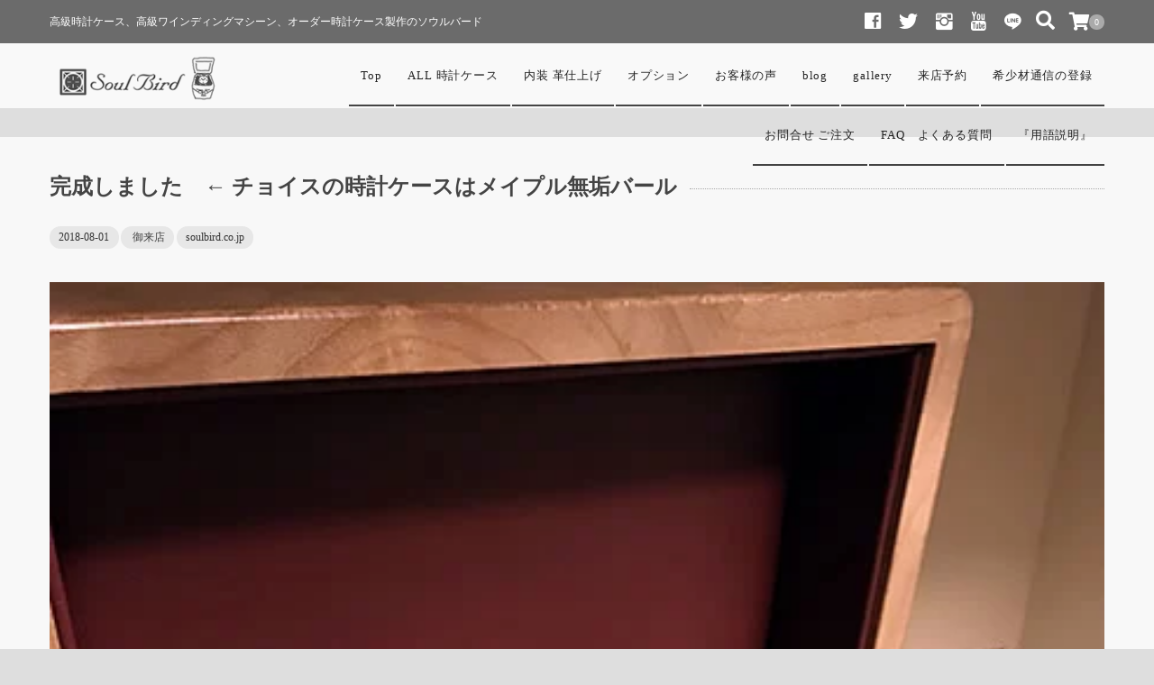

--- FILE ---
content_type: text/html; charset=UTF-8
request_url: https://soulbird.co.jp/raiten_20180702/
body_size: 20743
content:
<!DOCTYPE html>
<html dir="ltr" lang="ja" prefix="og: https://ogp.me/ns#">
<head>
	<meta charset="UTF-8"/>
	<meta name="viewport" content="width=device-width, user-scalable=no">
	<meta name="format-detection" content="telephone=no"/>
	<title>横浜から時計ケース選びでご来店 | 高級時計ケースのソウルバード</title>
	<style>img:is([sizes="auto" i], [sizes^="auto," i]) { contain-intrinsic-size: 3000px 1500px }</style>
	
		<!-- All in One SEO 4.8.9 - aioseo.com -->
	<meta name="description" content="メイプル無垢バールの時計ケースとラム革！ ご来店ありがとうございます！" />
	<meta name="robots" content="max-snippet:-1, max-image-preview:large, max-video-preview:-1" />
	<meta name="author" content="soulbird.co.jp"/>
	<link rel="canonical" href="https://soulbird.co.jp/raiten_20180702/" />
	<meta name="generator" content="All in One SEO (AIOSEO) 4.8.9" />
		<meta property="og:locale" content="ja_JP" />
		<meta property="og:site_name" content="高級時計ケースのソウルバード" />
		<meta property="og:type" content="article" />
		<meta property="og:title" content="横浜から時計ケース選びでご来店 | 高級時計ケースのソウルバード" />
		<meta property="og:description" content="メイプル無垢バールの時計ケースとラム革！ ご来店ありがとうございます！" />
		<meta property="og:url" content="https://soulbird.co.jp/raiten_20180702/" />
		<meta property="fb:app_id" content="767466723781554" />
		<meta property="og:image" content="https://soulbird.co.jp/wp/wp-content/uploads/2018/08/watchcase_00364.jpg" />
		<meta property="og:image:secure_url" content="https://soulbird.co.jp/wp/wp-content/uploads/2018/08/watchcase_00364.jpg" />
		<meta property="og:image:width" content="450" />
		<meta property="og:image:height" content="600" />
		<meta property="article:published_time" content="2018-08-01T09:35:47+00:00" />
		<meta property="article:modified_time" content="2018-08-01T09:37:14+00:00" />
		<meta name="twitter:card" content="summary" />
		<meta name="twitter:title" content="横浜から時計ケース選びでご来店 | 高級時計ケースのソウルバード" />
		<meta name="twitter:description" content="メイプル無垢バールの時計ケースとラム革！ ご来店ありがとうございます！" />
		<meta name="twitter:image" content="https://soulbird.co.jp/wp/wp-content/uploads/2018/08/watchcase_00364.jpg" />
		<script type="application/ld+json" class="aioseo-schema">
			{"@context":"https:\/\/schema.org","@graph":[{"@type":"Article","@id":"https:\/\/soulbird.co.jp\/raiten_20180702\/#article","name":"\u6a2a\u6d5c\u304b\u3089\u6642\u8a08\u30b1\u30fc\u30b9\u9078\u3073\u3067\u3054\u6765\u5e97 | \u9ad8\u7d1a\u6642\u8a08\u30b1\u30fc\u30b9\u306e\u30bd\u30a6\u30eb\u30d0\u30fc\u30c9","headline":"\u5b8c\u6210\u3057\u307e\u3057\u305f\u3000\u2190  \u30c1\u30e7\u30a4\u30b9\u306e\u6642\u8a08\u30b1\u30fc\u30b9\u306f\u30e1\u30a4\u30d7\u30eb\u7121\u57a2\u30d0\u30fc\u30eb","author":{"@id":"https:\/\/soulbird.co.jp\/author\/soulbirdcase\/#author"},"publisher":{"@id":"https:\/\/soulbird.co.jp\/#organization"},"image":{"@type":"ImageObject","url":"https:\/\/soulbird.co.jp\/wp\/wp-content\/uploads\/2018\/08\/watchcase_00364.jpg","width":450,"height":600,"caption":"\u30d0\u30fc\u30eb 3\u672c\u7528\u6642\u8a08\u30b1\u30fc\u30b9"},"datePublished":"2018-08-01T18:35:47+09:00","dateModified":"2018-08-01T18:37:14+09:00","inLanguage":"ja","mainEntityOfPage":{"@id":"https:\/\/soulbird.co.jp\/raiten_20180702\/#webpage"},"isPartOf":{"@id":"https:\/\/soulbird.co.jp\/raiten_20180702\/#webpage"},"articleSection":"\u5fa1\u6765\u5e97"},{"@type":"BreadcrumbList","@id":"https:\/\/soulbird.co.jp\/raiten_20180702\/#breadcrumblist","itemListElement":[{"@type":"ListItem","@id":"https:\/\/soulbird.co.jp#listItem","position":1,"name":"\u30db\u30fc\u30e0","item":"https:\/\/soulbird.co.jp","nextItem":{"@type":"ListItem","@id":"https:\/\/soulbird.co.jp\/category\/blog\/#listItem","name":"blog"}},{"@type":"ListItem","@id":"https:\/\/soulbird.co.jp\/category\/blog\/#listItem","position":2,"name":"blog","item":"https:\/\/soulbird.co.jp\/category\/blog\/","nextItem":{"@type":"ListItem","@id":"https:\/\/soulbird.co.jp\/category\/blog\/goraiten\/#listItem","name":"\u5fa1\u6765\u5e97"},"previousItem":{"@type":"ListItem","@id":"https:\/\/soulbird.co.jp#listItem","name":"\u30db\u30fc\u30e0"}},{"@type":"ListItem","@id":"https:\/\/soulbird.co.jp\/category\/blog\/goraiten\/#listItem","position":3,"name":"\u5fa1\u6765\u5e97","item":"https:\/\/soulbird.co.jp\/category\/blog\/goraiten\/","nextItem":{"@type":"ListItem","@id":"https:\/\/soulbird.co.jp\/raiten_20180702\/#listItem","name":"\u5b8c\u6210\u3057\u307e\u3057\u305f\u3000\u2190  \u30c1\u30e7\u30a4\u30b9\u306e\u6642\u8a08\u30b1\u30fc\u30b9\u306f\u30e1\u30a4\u30d7\u30eb\u7121\u57a2\u30d0\u30fc\u30eb"},"previousItem":{"@type":"ListItem","@id":"https:\/\/soulbird.co.jp\/category\/blog\/#listItem","name":"blog"}},{"@type":"ListItem","@id":"https:\/\/soulbird.co.jp\/raiten_20180702\/#listItem","position":4,"name":"\u5b8c\u6210\u3057\u307e\u3057\u305f\u3000\u2190  \u30c1\u30e7\u30a4\u30b9\u306e\u6642\u8a08\u30b1\u30fc\u30b9\u306f\u30e1\u30a4\u30d7\u30eb\u7121\u57a2\u30d0\u30fc\u30eb","previousItem":{"@type":"ListItem","@id":"https:\/\/soulbird.co.jp\/category\/blog\/goraiten\/#listItem","name":"\u5fa1\u6765\u5e97"}}]},{"@type":"Organization","@id":"https:\/\/soulbird.co.jp\/#organization","name":"\u9ad8\u7d1a\u6642\u8a08\u30b1\u30fc\u30b9\u306e\u30bd\u30a6\u30eb\u30d0\u30fc\u30c9","description":"\u9ad8\u7d1a\u6642\u8a08\u30b1\u30fc\u30b9\u3001\u9ad8\u7d1a\u30ef\u30a4\u30f3\u30c7\u30a3\u30f3\u30b0\u30de\u30b7\u30fc\u30f3\u3001\u30aa\u30fc\u30c0\u30fc\u6642\u8a08\u30b1\u30fc\u30b9\u88fd\u4f5c\u306e\u30bd\u30a6\u30eb\u30d0\u30fc\u30c9","url":"https:\/\/soulbird.co.jp\/","logo":{"@type":"ImageObject","url":"https:\/\/soulbird.co.jp\/wp\/wp-content\/uploads\/2018\/02\/logo-1.jpg","@id":"https:\/\/soulbird.co.jp\/raiten_20180702\/#organizationLogo","width":280,"height":60,"caption":"\u6642\u8a08\u30b1\u30fc\u30b9\u306e\u30bd\u30a6\u30eb\u30d0\u30fc\u30c9\u30ed\u30b4"},"image":{"@id":"https:\/\/soulbird.co.jp\/raiten_20180702\/#organizationLogo"}},{"@type":"Person","@id":"https:\/\/soulbird.co.jp\/author\/soulbirdcase\/#author","url":"https:\/\/soulbird.co.jp\/author\/soulbirdcase\/","name":"soulbird.co.jp"},{"@type":"WebPage","@id":"https:\/\/soulbird.co.jp\/raiten_20180702\/#webpage","url":"https:\/\/soulbird.co.jp\/raiten_20180702\/","name":"\u6a2a\u6d5c\u304b\u3089\u6642\u8a08\u30b1\u30fc\u30b9\u9078\u3073\u3067\u3054\u6765\u5e97 | \u9ad8\u7d1a\u6642\u8a08\u30b1\u30fc\u30b9\u306e\u30bd\u30a6\u30eb\u30d0\u30fc\u30c9","description":"\u30e1\u30a4\u30d7\u30eb\u7121\u57a2\u30d0\u30fc\u30eb\u306e\u6642\u8a08\u30b1\u30fc\u30b9\u3068\u30e9\u30e0\u9769\uff01 \u3054\u6765\u5e97\u3042\u308a\u304c\u3068\u3046\u3054\u3056\u3044\u307e\u3059\uff01","inLanguage":"ja","isPartOf":{"@id":"https:\/\/soulbird.co.jp\/#website"},"breadcrumb":{"@id":"https:\/\/soulbird.co.jp\/raiten_20180702\/#breadcrumblist"},"author":{"@id":"https:\/\/soulbird.co.jp\/author\/soulbirdcase\/#author"},"creator":{"@id":"https:\/\/soulbird.co.jp\/author\/soulbirdcase\/#author"},"image":{"@type":"ImageObject","url":"https:\/\/soulbird.co.jp\/wp\/wp-content\/uploads\/2018\/08\/watchcase_00364.jpg","@id":"https:\/\/soulbird.co.jp\/raiten_20180702\/#mainImage","width":450,"height":600,"caption":"\u30d0\u30fc\u30eb 3\u672c\u7528\u6642\u8a08\u30b1\u30fc\u30b9"},"primaryImageOfPage":{"@id":"https:\/\/soulbird.co.jp\/raiten_20180702\/#mainImage"},"datePublished":"2018-08-01T18:35:47+09:00","dateModified":"2018-08-01T18:37:14+09:00"},{"@type":"WebSite","@id":"https:\/\/soulbird.co.jp\/#website","url":"https:\/\/soulbird.co.jp\/","name":"\u9ad8\u7d1a\u6642\u8a08\u30b1\u30fc\u30b9\u306e\u30bd\u30a6\u30eb\u30d0\u30fc\u30c9","description":"\u9ad8\u7d1a\u6642\u8a08\u30b1\u30fc\u30b9\u3001\u9ad8\u7d1a\u30ef\u30a4\u30f3\u30c7\u30a3\u30f3\u30b0\u30de\u30b7\u30fc\u30f3\u3001\u30aa\u30fc\u30c0\u30fc\u6642\u8a08\u30b1\u30fc\u30b9\u88fd\u4f5c\u306e\u30bd\u30a6\u30eb\u30d0\u30fc\u30c9","inLanguage":"ja","publisher":{"@id":"https:\/\/soulbird.co.jp\/#organization"}}]}
		</script>
		<!-- All in One SEO -->

<link rel='dns-prefetch' href='//static.addtoany.com' />
<link rel='dns-prefetch' href='//stats.wp.com' />
<link rel='dns-prefetch' href='//widgets.wp.com' />
<link rel='dns-prefetch' href='//s0.wp.com' />
<link rel='dns-prefetch' href='//0.gravatar.com' />
<link rel='dns-prefetch' href='//1.gravatar.com' />
<link rel='dns-prefetch' href='//2.gravatar.com' />
<link rel='dns-prefetch' href='//v0.wordpress.com' />
<link rel='preconnect' href='//c0.wp.com' />
<script type="text/javascript">
/* <![CDATA[ */
window._wpemojiSettings = {"baseUrl":"https:\/\/s.w.org\/images\/core\/emoji\/16.0.1\/72x72\/","ext":".png","svgUrl":"https:\/\/s.w.org\/images\/core\/emoji\/16.0.1\/svg\/","svgExt":".svg","source":{"concatemoji":"https:\/\/soulbird.co.jp\/wp\/wp-includes\/js\/wp-emoji-release.min.js?ver=1bf3293d222e60c83e4e62fb18d94ec1"}};
/*! This file is auto-generated */
!function(s,n){var o,i,e;function c(e){try{var t={supportTests:e,timestamp:(new Date).valueOf()};sessionStorage.setItem(o,JSON.stringify(t))}catch(e){}}function p(e,t,n){e.clearRect(0,0,e.canvas.width,e.canvas.height),e.fillText(t,0,0);var t=new Uint32Array(e.getImageData(0,0,e.canvas.width,e.canvas.height).data),a=(e.clearRect(0,0,e.canvas.width,e.canvas.height),e.fillText(n,0,0),new Uint32Array(e.getImageData(0,0,e.canvas.width,e.canvas.height).data));return t.every(function(e,t){return e===a[t]})}function u(e,t){e.clearRect(0,0,e.canvas.width,e.canvas.height),e.fillText(t,0,0);for(var n=e.getImageData(16,16,1,1),a=0;a<n.data.length;a++)if(0!==n.data[a])return!1;return!0}function f(e,t,n,a){switch(t){case"flag":return n(e,"\ud83c\udff3\ufe0f\u200d\u26a7\ufe0f","\ud83c\udff3\ufe0f\u200b\u26a7\ufe0f")?!1:!n(e,"\ud83c\udde8\ud83c\uddf6","\ud83c\udde8\u200b\ud83c\uddf6")&&!n(e,"\ud83c\udff4\udb40\udc67\udb40\udc62\udb40\udc65\udb40\udc6e\udb40\udc67\udb40\udc7f","\ud83c\udff4\u200b\udb40\udc67\u200b\udb40\udc62\u200b\udb40\udc65\u200b\udb40\udc6e\u200b\udb40\udc67\u200b\udb40\udc7f");case"emoji":return!a(e,"\ud83e\udedf")}return!1}function g(e,t,n,a){var r="undefined"!=typeof WorkerGlobalScope&&self instanceof WorkerGlobalScope?new OffscreenCanvas(300,150):s.createElement("canvas"),o=r.getContext("2d",{willReadFrequently:!0}),i=(o.textBaseline="top",o.font="600 32px Arial",{});return e.forEach(function(e){i[e]=t(o,e,n,a)}),i}function t(e){var t=s.createElement("script");t.src=e,t.defer=!0,s.head.appendChild(t)}"undefined"!=typeof Promise&&(o="wpEmojiSettingsSupports",i=["flag","emoji"],n.supports={everything:!0,everythingExceptFlag:!0},e=new Promise(function(e){s.addEventListener("DOMContentLoaded",e,{once:!0})}),new Promise(function(t){var n=function(){try{var e=JSON.parse(sessionStorage.getItem(o));if("object"==typeof e&&"number"==typeof e.timestamp&&(new Date).valueOf()<e.timestamp+604800&&"object"==typeof e.supportTests)return e.supportTests}catch(e){}return null}();if(!n){if("undefined"!=typeof Worker&&"undefined"!=typeof OffscreenCanvas&&"undefined"!=typeof URL&&URL.createObjectURL&&"undefined"!=typeof Blob)try{var e="postMessage("+g.toString()+"("+[JSON.stringify(i),f.toString(),p.toString(),u.toString()].join(",")+"));",a=new Blob([e],{type:"text/javascript"}),r=new Worker(URL.createObjectURL(a),{name:"wpTestEmojiSupports"});return void(r.onmessage=function(e){c(n=e.data),r.terminate(),t(n)})}catch(e){}c(n=g(i,f,p,u))}t(n)}).then(function(e){for(var t in e)n.supports[t]=e[t],n.supports.everything=n.supports.everything&&n.supports[t],"flag"!==t&&(n.supports.everythingExceptFlag=n.supports.everythingExceptFlag&&n.supports[t]);n.supports.everythingExceptFlag=n.supports.everythingExceptFlag&&!n.supports.flag,n.DOMReady=!1,n.readyCallback=function(){n.DOMReady=!0}}).then(function(){return e}).then(function(){var e;n.supports.everything||(n.readyCallback(),(e=n.source||{}).concatemoji?t(e.concatemoji):e.wpemoji&&e.twemoji&&(t(e.twemoji),t(e.wpemoji)))}))}((window,document),window._wpemojiSettings);
/* ]]> */
</script>
<link rel='stylesheet' id='jetpack_related-posts-css' href='https://c0.wp.com/p/jetpack/15.2/modules/related-posts/related-posts.css' type='text/css' media='all' />
<style id='wp-emoji-styles-inline-css' type='text/css'>

	img.wp-smiley, img.emoji {
		display: inline !important;
		border: none !important;
		box-shadow: none !important;
		height: 1em !important;
		width: 1em !important;
		margin: 0 0.07em !important;
		vertical-align: -0.1em !important;
		background: none !important;
		padding: 0 !important;
	}
</style>
<link rel='stylesheet' id='wp-block-library-css' href='https://c0.wp.com/c/6.8.3/wp-includes/css/dist/block-library/style.min.css' type='text/css' media='all' />
<style id='classic-theme-styles-inline-css' type='text/css'>
/*! This file is auto-generated */
.wp-block-button__link{color:#fff;background-color:#32373c;border-radius:9999px;box-shadow:none;text-decoration:none;padding:calc(.667em + 2px) calc(1.333em + 2px);font-size:1.125em}.wp-block-file__button{background:#32373c;color:#fff;text-decoration:none}
</style>
<link rel='stylesheet' id='mediaelement-css' href='https://c0.wp.com/c/6.8.3/wp-includes/js/mediaelement/mediaelementplayer-legacy.min.css' type='text/css' media='all' />
<link rel='stylesheet' id='wp-mediaelement-css' href='https://c0.wp.com/c/6.8.3/wp-includes/js/mediaelement/wp-mediaelement.min.css' type='text/css' media='all' />
<style id='jetpack-sharing-buttons-style-inline-css' type='text/css'>
.jetpack-sharing-buttons__services-list{display:flex;flex-direction:row;flex-wrap:wrap;gap:0;list-style-type:none;margin:5px;padding:0}.jetpack-sharing-buttons__services-list.has-small-icon-size{font-size:12px}.jetpack-sharing-buttons__services-list.has-normal-icon-size{font-size:16px}.jetpack-sharing-buttons__services-list.has-large-icon-size{font-size:24px}.jetpack-sharing-buttons__services-list.has-huge-icon-size{font-size:36px}@media print{.jetpack-sharing-buttons__services-list{display:none!important}}.editor-styles-wrapper .wp-block-jetpack-sharing-buttons{gap:0;padding-inline-start:0}ul.jetpack-sharing-buttons__services-list.has-background{padding:1.25em 2.375em}
</style>
<style id='global-styles-inline-css' type='text/css'>
:root{--wp--preset--aspect-ratio--square: 1;--wp--preset--aspect-ratio--4-3: 4/3;--wp--preset--aspect-ratio--3-4: 3/4;--wp--preset--aspect-ratio--3-2: 3/2;--wp--preset--aspect-ratio--2-3: 2/3;--wp--preset--aspect-ratio--16-9: 16/9;--wp--preset--aspect-ratio--9-16: 9/16;--wp--preset--color--black: #000000;--wp--preset--color--cyan-bluish-gray: #abb8c3;--wp--preset--color--white: #ffffff;--wp--preset--color--pale-pink: #f78da7;--wp--preset--color--vivid-red: #cf2e2e;--wp--preset--color--luminous-vivid-orange: #ff6900;--wp--preset--color--luminous-vivid-amber: #fcb900;--wp--preset--color--light-green-cyan: #7bdcb5;--wp--preset--color--vivid-green-cyan: #00d084;--wp--preset--color--pale-cyan-blue: #8ed1fc;--wp--preset--color--vivid-cyan-blue: #0693e3;--wp--preset--color--vivid-purple: #9b51e0;--wp--preset--gradient--vivid-cyan-blue-to-vivid-purple: linear-gradient(135deg,rgba(6,147,227,1) 0%,rgb(155,81,224) 100%);--wp--preset--gradient--light-green-cyan-to-vivid-green-cyan: linear-gradient(135deg,rgb(122,220,180) 0%,rgb(0,208,130) 100%);--wp--preset--gradient--luminous-vivid-amber-to-luminous-vivid-orange: linear-gradient(135deg,rgba(252,185,0,1) 0%,rgba(255,105,0,1) 100%);--wp--preset--gradient--luminous-vivid-orange-to-vivid-red: linear-gradient(135deg,rgba(255,105,0,1) 0%,rgb(207,46,46) 100%);--wp--preset--gradient--very-light-gray-to-cyan-bluish-gray: linear-gradient(135deg,rgb(238,238,238) 0%,rgb(169,184,195) 100%);--wp--preset--gradient--cool-to-warm-spectrum: linear-gradient(135deg,rgb(74,234,220) 0%,rgb(151,120,209) 20%,rgb(207,42,186) 40%,rgb(238,44,130) 60%,rgb(251,105,98) 80%,rgb(254,248,76) 100%);--wp--preset--gradient--blush-light-purple: linear-gradient(135deg,rgb(255,206,236) 0%,rgb(152,150,240) 100%);--wp--preset--gradient--blush-bordeaux: linear-gradient(135deg,rgb(254,205,165) 0%,rgb(254,45,45) 50%,rgb(107,0,62) 100%);--wp--preset--gradient--luminous-dusk: linear-gradient(135deg,rgb(255,203,112) 0%,rgb(199,81,192) 50%,rgb(65,88,208) 100%);--wp--preset--gradient--pale-ocean: linear-gradient(135deg,rgb(255,245,203) 0%,rgb(182,227,212) 50%,rgb(51,167,181) 100%);--wp--preset--gradient--electric-grass: linear-gradient(135deg,rgb(202,248,128) 0%,rgb(113,206,126) 100%);--wp--preset--gradient--midnight: linear-gradient(135deg,rgb(2,3,129) 0%,rgb(40,116,252) 100%);--wp--preset--font-size--small: 13px;--wp--preset--font-size--medium: 20px;--wp--preset--font-size--large: 36px;--wp--preset--font-size--x-large: 42px;--wp--preset--spacing--20: 0.44rem;--wp--preset--spacing--30: 0.67rem;--wp--preset--spacing--40: 1rem;--wp--preset--spacing--50: 1.5rem;--wp--preset--spacing--60: 2.25rem;--wp--preset--spacing--70: 3.38rem;--wp--preset--spacing--80: 5.06rem;--wp--preset--shadow--natural: 6px 6px 9px rgba(0, 0, 0, 0.2);--wp--preset--shadow--deep: 12px 12px 50px rgba(0, 0, 0, 0.4);--wp--preset--shadow--sharp: 6px 6px 0px rgba(0, 0, 0, 0.2);--wp--preset--shadow--outlined: 6px 6px 0px -3px rgba(255, 255, 255, 1), 6px 6px rgba(0, 0, 0, 1);--wp--preset--shadow--crisp: 6px 6px 0px rgba(0, 0, 0, 1);}:where(.is-layout-flex){gap: 0.5em;}:where(.is-layout-grid){gap: 0.5em;}body .is-layout-flex{display: flex;}.is-layout-flex{flex-wrap: wrap;align-items: center;}.is-layout-flex > :is(*, div){margin: 0;}body .is-layout-grid{display: grid;}.is-layout-grid > :is(*, div){margin: 0;}:where(.wp-block-columns.is-layout-flex){gap: 2em;}:where(.wp-block-columns.is-layout-grid){gap: 2em;}:where(.wp-block-post-template.is-layout-flex){gap: 1.25em;}:where(.wp-block-post-template.is-layout-grid){gap: 1.25em;}.has-black-color{color: var(--wp--preset--color--black) !important;}.has-cyan-bluish-gray-color{color: var(--wp--preset--color--cyan-bluish-gray) !important;}.has-white-color{color: var(--wp--preset--color--white) !important;}.has-pale-pink-color{color: var(--wp--preset--color--pale-pink) !important;}.has-vivid-red-color{color: var(--wp--preset--color--vivid-red) !important;}.has-luminous-vivid-orange-color{color: var(--wp--preset--color--luminous-vivid-orange) !important;}.has-luminous-vivid-amber-color{color: var(--wp--preset--color--luminous-vivid-amber) !important;}.has-light-green-cyan-color{color: var(--wp--preset--color--light-green-cyan) !important;}.has-vivid-green-cyan-color{color: var(--wp--preset--color--vivid-green-cyan) !important;}.has-pale-cyan-blue-color{color: var(--wp--preset--color--pale-cyan-blue) !important;}.has-vivid-cyan-blue-color{color: var(--wp--preset--color--vivid-cyan-blue) !important;}.has-vivid-purple-color{color: var(--wp--preset--color--vivid-purple) !important;}.has-black-background-color{background-color: var(--wp--preset--color--black) !important;}.has-cyan-bluish-gray-background-color{background-color: var(--wp--preset--color--cyan-bluish-gray) !important;}.has-white-background-color{background-color: var(--wp--preset--color--white) !important;}.has-pale-pink-background-color{background-color: var(--wp--preset--color--pale-pink) !important;}.has-vivid-red-background-color{background-color: var(--wp--preset--color--vivid-red) !important;}.has-luminous-vivid-orange-background-color{background-color: var(--wp--preset--color--luminous-vivid-orange) !important;}.has-luminous-vivid-amber-background-color{background-color: var(--wp--preset--color--luminous-vivid-amber) !important;}.has-light-green-cyan-background-color{background-color: var(--wp--preset--color--light-green-cyan) !important;}.has-vivid-green-cyan-background-color{background-color: var(--wp--preset--color--vivid-green-cyan) !important;}.has-pale-cyan-blue-background-color{background-color: var(--wp--preset--color--pale-cyan-blue) !important;}.has-vivid-cyan-blue-background-color{background-color: var(--wp--preset--color--vivid-cyan-blue) !important;}.has-vivid-purple-background-color{background-color: var(--wp--preset--color--vivid-purple) !important;}.has-black-border-color{border-color: var(--wp--preset--color--black) !important;}.has-cyan-bluish-gray-border-color{border-color: var(--wp--preset--color--cyan-bluish-gray) !important;}.has-white-border-color{border-color: var(--wp--preset--color--white) !important;}.has-pale-pink-border-color{border-color: var(--wp--preset--color--pale-pink) !important;}.has-vivid-red-border-color{border-color: var(--wp--preset--color--vivid-red) !important;}.has-luminous-vivid-orange-border-color{border-color: var(--wp--preset--color--luminous-vivid-orange) !important;}.has-luminous-vivid-amber-border-color{border-color: var(--wp--preset--color--luminous-vivid-amber) !important;}.has-light-green-cyan-border-color{border-color: var(--wp--preset--color--light-green-cyan) !important;}.has-vivid-green-cyan-border-color{border-color: var(--wp--preset--color--vivid-green-cyan) !important;}.has-pale-cyan-blue-border-color{border-color: var(--wp--preset--color--pale-cyan-blue) !important;}.has-vivid-cyan-blue-border-color{border-color: var(--wp--preset--color--vivid-cyan-blue) !important;}.has-vivid-purple-border-color{border-color: var(--wp--preset--color--vivid-purple) !important;}.has-vivid-cyan-blue-to-vivid-purple-gradient-background{background: var(--wp--preset--gradient--vivid-cyan-blue-to-vivid-purple) !important;}.has-light-green-cyan-to-vivid-green-cyan-gradient-background{background: var(--wp--preset--gradient--light-green-cyan-to-vivid-green-cyan) !important;}.has-luminous-vivid-amber-to-luminous-vivid-orange-gradient-background{background: var(--wp--preset--gradient--luminous-vivid-amber-to-luminous-vivid-orange) !important;}.has-luminous-vivid-orange-to-vivid-red-gradient-background{background: var(--wp--preset--gradient--luminous-vivid-orange-to-vivid-red) !important;}.has-very-light-gray-to-cyan-bluish-gray-gradient-background{background: var(--wp--preset--gradient--very-light-gray-to-cyan-bluish-gray) !important;}.has-cool-to-warm-spectrum-gradient-background{background: var(--wp--preset--gradient--cool-to-warm-spectrum) !important;}.has-blush-light-purple-gradient-background{background: var(--wp--preset--gradient--blush-light-purple) !important;}.has-blush-bordeaux-gradient-background{background: var(--wp--preset--gradient--blush-bordeaux) !important;}.has-luminous-dusk-gradient-background{background: var(--wp--preset--gradient--luminous-dusk) !important;}.has-pale-ocean-gradient-background{background: var(--wp--preset--gradient--pale-ocean) !important;}.has-electric-grass-gradient-background{background: var(--wp--preset--gradient--electric-grass) !important;}.has-midnight-gradient-background{background: var(--wp--preset--gradient--midnight) !important;}.has-small-font-size{font-size: var(--wp--preset--font-size--small) !important;}.has-medium-font-size{font-size: var(--wp--preset--font-size--medium) !important;}.has-large-font-size{font-size: var(--wp--preset--font-size--large) !important;}.has-x-large-font-size{font-size: var(--wp--preset--font-size--x-large) !important;}
:where(.wp-block-post-template.is-layout-flex){gap: 1.25em;}:where(.wp-block-post-template.is-layout-grid){gap: 1.25em;}
:where(.wp-block-columns.is-layout-flex){gap: 2em;}:where(.wp-block-columns.is-layout-grid){gap: 2em;}
:root :where(.wp-block-pullquote){font-size: 1.5em;line-height: 1.6;}
</style>
<link rel='stylesheet' id='contact-form-7-css' href='https://soulbird.co.jp/wp/wp-content/plugins/contact-form-7/includes/css/styles.css?ver=6.1.3' type='text/css' media='all' />
<link rel='stylesheet' id='foobox-free-min-css' href='https://soulbird.co.jp/wp/wp-content/plugins/foobox-image-lightbox/free/css/foobox.free.min.css?ver=2.7.35' type='text/css' media='all' />
<link rel='stylesheet' id='usces_default_css-css' href='https://soulbird.co.jp/wp/wp-content/plugins/usc-e-shop/css/usces_default.css?ver=2.11.25.2511121' type='text/css' media='all' />
<link rel='stylesheet' id='parent-style-css' href='https://soulbird.co.jp/wp/wp-content/themes/welcart_panetteria/style.css?ver=1bf3293d222e60c83e4e62fb18d94ec1' type='text/css' media='all' />
<link rel='stylesheet' id='theme_cart_css-css' href='https://soulbird.co.jp/wp/wp-content/themes/welcart_panetteria/usces_cart.css?ver=1bf3293d222e60c83e4e62fb18d94ec1' type='text/css' media='all' />
<link rel='stylesheet' id='wc-Panetteria-style-css' href='https://soulbird.co.jp/wp/wp-content/themes/panetteria_child/style.css?ver=1.0' type='text/css' media='all' />
<link rel='stylesheet' id='slick-style-css' href='https://soulbird.co.jp/wp/wp-content/themes/welcart_panetteria/assets/css/slick.css?ver=1.0' type='text/css' media='all' />
<link rel='stylesheet' id='slick-theme-style-css' href='https://soulbird.co.jp/wp/wp-content/themes/welcart_panetteria/assets/css/slick-theme.css?ver=1.0' type='text/css' media='all' />
<link rel='stylesheet' id='font-awesome-css' href='https://soulbird.co.jp/wp/wp-content/themes/welcart_panetteria/assets/fonts/fontawesome/css/all.min.css?ver=5.5.0' type='text/css' media='all' />
<link rel='stylesheet' id='LigatureSymbols-css' href='https://soulbird.co.jp/wp/wp-content/themes/welcart_panetteria/assets/fonts/LigatureSymbols/style.css?ver=2.1.1' type='text/css' media='all' />
<link rel='stylesheet' id='modak-regular-css' href='https://soulbird.co.jp/wp/wp-content/themes/welcart_panetteria/assets/fonts/modak-regular/style.css?ver=1.0.0' type='text/css' media='all' />
<link rel='stylesheet' id='wcex_widgetcart_style-css' href='https://soulbird.co.jp/wp/wp-content/themes/welcart_panetteria/wcex_widget_cart.css?ver=1.0' type='text/css' media='all' />
<link rel='stylesheet' id='parent-sku_select-css' href='https://soulbird.co.jp/wp/wp-content/themes/welcart_panetteria/wcex_sku_select.css?ver=1.0' type='text/css' media='all' />
<link rel='stylesheet' id='jetpack_likes-css' href='https://c0.wp.com/p/jetpack/15.2/modules/likes/style.css' type='text/css' media='all' />
<link rel='stylesheet' id='dashicons-css' href='https://c0.wp.com/c/6.8.3/wp-includes/css/dashicons.min.css' type='text/css' media='all' />
<link rel='stylesheet' id='addtoany-css' href='https://soulbird.co.jp/wp/wp-content/plugins/add-to-any/addtoany.min.css?ver=1.16' type='text/css' media='all' />
<script type="text/javascript" src="https://c0.wp.com/c/6.8.3/wp-includes/js/jquery/jquery.min.js" id="jquery-core-js"></script>
<script type="text/javascript" src="https://c0.wp.com/c/6.8.3/wp-includes/js/jquery/jquery-migrate.min.js" id="jquery-migrate-js"></script>
<script type="text/javascript" id="jetpack_related-posts-js-extra">
/* <![CDATA[ */
var related_posts_js_options = {"post_heading":"h4"};
/* ]]> */
</script>
<script type="text/javascript" src="https://c0.wp.com/p/jetpack/15.2/_inc/build/related-posts/related-posts.min.js" id="jetpack_related-posts-js"></script>
<script type="text/javascript" id="addtoany-core-js-before">
/* <![CDATA[ */
window.a2a_config=window.a2a_config||{};a2a_config.callbacks=[];a2a_config.overlays=[];a2a_config.templates={};a2a_localize = {
	Share: "共有",
	Save: "ブックマーク",
	Subscribe: "購読",
	Email: "メール",
	Bookmark: "ブックマーク",
	ShowAll: "すべて表示する",
	ShowLess: "小さく表示する",
	FindServices: "サービスを探す",
	FindAnyServiceToAddTo: "追加するサービスを今すぐ探す",
	PoweredBy: "Powered by",
	ShareViaEmail: "メールでシェアする",
	SubscribeViaEmail: "メールで購読する",
	BookmarkInYourBrowser: "ブラウザにブックマーク",
	BookmarkInstructions: "このページをブックマークするには、 Ctrl+D または \u2318+D を押下。",
	AddToYourFavorites: "お気に入りに追加",
	SendFromWebOrProgram: "任意のメールアドレスまたはメールプログラムから送信",
	EmailProgram: "メールプログラム",
	More: "詳細&#8230;",
	ThanksForSharing: "共有ありがとうございます !",
	ThanksForFollowing: "フォローありがとうございます !"
};

a2a_config.callbacks.push({ready:function(){document.querySelectorAll(".a2a_s_undefined").forEach(function(emptyIcon){emptyIcon.parentElement.style.display="none";})}});
/* ]]> */
</script>
<script type="text/javascript" defer src="https://static.addtoany.com/menu/page.js" id="addtoany-core-js"></script>
<script type="text/javascript" defer src="https://soulbird.co.jp/wp/wp-content/plugins/add-to-any/addtoany.min.js?ver=1.1" id="addtoany-jquery-js"></script>
<script type="text/javascript" src="https://soulbird.co.jp/wp/wp-content/themes/welcart_panetteria/assets/js/slick.min.js?ver=1.0" id="slick-js-js"></script>
<script type="text/javascript" src="https://soulbird.co.jp/wp/wp-content/themes/welcart_panetteria/assets/js/wcct-slick.js?ver=1.0" id="wcct-slick-js-js"></script>
<script type="text/javascript" src="https://soulbird.co.jp/wp/wp-content/themes/welcart_panetteria/assets/js/wcct-customized.js?ver=1.0" id="wcct-customized.js-js"></script>
<script type="text/javascript" id="foobox-free-min-js-before">
/* <![CDATA[ */
/* Run FooBox FREE (v2.7.35) */
var FOOBOX = window.FOOBOX = {
	ready: true,
	disableOthers: false,
	o: {wordpress: { enabled: true }, countMessage:'image %index of %total', captions: { dataTitle: ["captionTitle","title"], dataDesc: ["captionDesc","description"] }, rel: '', excludes:'.fbx-link,.nofoobox,.nolightbox,a[href*="pinterest.com/pin/create/button/"]', affiliate : { enabled: false }},
	selectors: [
		".foogallery-container.foogallery-lightbox-foobox", ".foogallery-container.foogallery-lightbox-foobox-free", ".gallery", ".wp-block-gallery", ".wp-caption", ".wp-block-image", "a:has(img[class*=wp-image-])", ".foobox"
	],
	pre: function( $ ){
		// Custom JavaScript (Pre)
		
	},
	post: function( $ ){
		// Custom JavaScript (Post)
		
		// Custom Captions Code
		
	},
	custom: function( $ ){
		// Custom Extra JS
		
	}
};
/* ]]> */
</script>
<script type="text/javascript" src="https://soulbird.co.jp/wp/wp-content/plugins/foobox-image-lightbox/free/js/foobox.free.min.js?ver=2.7.35" id="foobox-free-min-js"></script>
<link rel="https://api.w.org/" href="https://soulbird.co.jp/wp-json/" /><link rel="alternate" title="JSON" type="application/json" href="https://soulbird.co.jp/wp-json/wp/v2/posts/3342" /><link rel="EditURI" type="application/rsd+xml" title="RSD" href="https://soulbird.co.jp/wp/xmlrpc.php?rsd" />
<link rel="alternate" title="oEmbed (JSON)" type="application/json+oembed" href="https://soulbird.co.jp/wp-json/oembed/1.0/embed?url=https%3A%2F%2Fsoulbird.co.jp%2Fraiten_20180702%2F" />
<link rel="alternate" title="oEmbed (XML)" type="text/xml+oembed" href="https://soulbird.co.jp/wp-json/oembed/1.0/embed?url=https%3A%2F%2Fsoulbird.co.jp%2Fraiten_20180702%2F&#038;format=xml" />
	<style>img#wpstats{display:none}</style>
		<style>.simplemap img{max-width:none !important;padding:0 !important;margin:0 !important;}.staticmap,.staticmap img{max-width:100% !important;height:auto !important;}.simplemap .simplemap-content{display:none;}</style>
<script>var google_map_api_key = "AIzaSyAu1HCPaBYCy0s58oU4up7HSbjUI3XzQyI";</script><script type='text/javascript'>
		/* <![CDATA[ */
			wcwc_cssObj = {
			'display': 'block', 
			'left': (jQuery(window).width()/2 - 100) + 'px', 
			'top': (jQuery(window).height()/2 - 40) + 'px', 
			'position': 'fixed'
			};
		/* ]]> */
		</script><link rel="icon" href="https://soulbird.co.jp/wp/wp-content/uploads/2018/02/cropped-logo2-32x32.jpg" sizes="32x32" />
<link rel="icon" href="https://soulbird.co.jp/wp/wp-content/uploads/2018/02/cropped-logo2-192x192.jpg" sizes="192x192" />
<link rel="apple-touch-icon" href="https://soulbird.co.jp/wp/wp-content/uploads/2018/02/cropped-logo2-180x180.jpg" />
<meta name="msapplication-TileImage" content="https://soulbird.co.jp/wp/wp-content/uploads/2018/02/cropped-logo2-270x270.jpg" />
		<style type="text/css" id="wp-custom-css">
			.top-storycontent:before,
.storycontent:before,
#content.two-column:before {
    display: none;
}
.fixed #front-slider:before {
    padding-top: 50%;
}		</style>
		</head>

<body data-rsssl=1 class="wp-singular post-template-default single single-post postid-3342 single-format-standard wp-theme-welcart_panetteria wp-child-theme-panetteria_child">
	
			<div id="loadingAnim" class="loadingAnim"><i class="loadingAnim_line"></i></div>
	
	<div id="site-block" class="site">
		<div id="pages-block" class="pb">

						
			<input type="checkbox" class="check" id="checked">

			<label class="menu-btn" for="checked">
				<span class="bar top"></span>
				<span class="bar middle"></span>
				<span class="bar bottom"></span>
				<span class="menu-btn__text">MENU</span>
			</label>

			<label class="close-menu" for="checked"></label>

			<nav class="drawer-menu" role="navigation">

				<div id="mobile-menu">
					<div class="insider mean-menu">
						<div class="snav">

							<div class="sns-wrapper">
			<ul class="sns cf"><li><a href="https://www.facebook.com/時計ケース-ワインディングマシーン-soulbird-302151999810953/" target="_blank" rel="nofollow" class="facebook"><i class="lsf-icon"></i></a></li><li><a href="https://twitter.com/@soulbird_case" target="_blank" rel="nofollow" class="twitter"><i class="lsf-icon"></i></a></li><li><a href="https://www.instagram.com/soulbird_case" target="_blank" rel="nofollow" class="instagram"><i class="lsf-icon"></i></a></li><li><a href="https://www.youtube.com/channel/UCleeXt279OrMgBxYgxiwv_A" target="_blank" rel="nofollow" class="youtube"><i class="lsf-icon"></i></a></li><li><a href="https://timeline.line.me/social-plugin/share?url=https://page.line.me/305ocxxw?oat_content=url&openQrModal=true" target="_blank" rel="nofollow" class="line"><i class="lsf-icon"></i></a></li></ul>
			</div><!-- sns -->
							
							<div class="search-box">
								<i class="fas fa-search"></i>
								<form role="search" method="get" action="https://soulbird.co.jp/" >
	<div class="s-box">
		<input type="text" value="" name="s" id="head-s-text" class="search-text" />
		<input type="submit" id="head-s-submit" class="searchsubmit" value="&#xf002" />
	</div>
	</form>							</div>

							
							<div class="incart-btn">
								<i class="fas fa-shopping-cart widget-cart"></i>
								<span class="total-quant" id="widgetcart-total-quant">
									0								</span>
							</div>

							
						</div><!-- .sub-nav -->

						<nav id="site-navigation" class="main-navigation" role="navigation">
						<div class="nav-menu-open"><ul id="menu-%e3%83%a1%e3%82%a4%e3%83%b3%e3%83%a1%e3%83%8b%e3%83%a5%e3%83%bc" class="header-nav-container cf"><li id="menu-item-1295" class="menu-item menu-item-type-custom menu-item-object-custom menu-item-home menu-item-1295"><a href="https://soulbird.co.jp">Top</a></li>
<li id="menu-item-7592" class="menu-item menu-item-type-custom menu-item-object-custom menu-item-home menu-item-has-children menu-item-7592"><a href="https://soulbird.co.jp/">ALL 時計ケース</a>
<ul class="sub-menu">
	<li id="menu-item-2951" class="menu-item menu-item-type-taxonomy menu-item-object-category menu-item-2951"><a href="https://soulbird.co.jp/category/item/meiboku/">希少材 銘木材 時計ケース</a></li>
	<li id="menu-item-2952" class="menu-item menu-item-type-taxonomy menu-item-object-category menu-item-2952"><a href="https://soulbird.co.jp/category/item/maple/">メイプル材 時計ケース</a></li>
	<li id="menu-item-2953" class="menu-item menu-item-type-taxonomy menu-item-object-category menu-item-2953"><a href="https://soulbird.co.jp/category/item/ork/">オーク材 時計ケース</a></li>
	<li id="menu-item-2954" class="menu-item menu-item-type-taxonomy menu-item-object-category menu-item-2954"><a href="https://soulbird.co.jp/category/item/windingmachine/">ワインディングマシーン</a></li>
	<li id="menu-item-8693" class="menu-item menu-item-type-post_type menu-item-object-page menu-item-8693"><a href="https://soulbird.co.jp/pocketwatchcase/">懐中時計用ケース</a></li>
	<li id="menu-item-2955" class="menu-item menu-item-type-taxonomy menu-item-object-category menu-item-2955"><a href="https://soulbird.co.jp/category/item/watch_tray/">時計トレー</a></li>
	<li id="menu-item-1557" class="menu-item menu-item-type-post_type menu-item-object-page menu-item-1557"><a href="https://soulbird.co.jp/ordercase/">受注製作</a></li>
	<li id="menu-item-8290" class="menu-item menu-item-type-taxonomy menu-item-object-category menu-item-8290"><a href="https://soulbird.co.jp/category/item/soldoutcase/">制作例</a></li>
	<li id="menu-item-7399" class="menu-item menu-item-type-post_type menu-item-object-page menu-item-7399"><a href="https://soulbird.co.jp/soldout/">制作例 2</a></li>
</ul>
</li>
<li id="menu-item-2957" class="menu-item menu-item-type-post_type menu-item-object-page menu-item-2957"><a href="https://soulbird.co.jp/leather/">内装 革仕上げ</a></li>
<li id="menu-item-2956" class="menu-item menu-item-type-taxonomy menu-item-object-category menu-item-2956"><a href="https://soulbird.co.jp/category/item/option/">オプション</a></li>
<li id="menu-item-317" class="menu-item menu-item-type-post_type menu-item-object-page menu-item-317"><a href="https://soulbird.co.jp/ownersvoice/">お客様の声</a></li>
<li id="menu-item-2407" class="menu-item menu-item-type-taxonomy menu-item-object-category current-post-ancestor menu-item-2407"><a href="https://soulbird.co.jp/category/blog/">blog</a></li>
<li id="menu-item-3919" class="menu-item menu-item-type-post_type menu-item-object-page menu-item-3919"><a href="https://soulbird.co.jp/gallery/">gallery</a></li>
<li id="menu-item-333" class="menu-item menu-item-type-post_type menu-item-object-page menu-item-333"><a href="https://soulbird.co.jp/shop/">来店予約</a></li>
<li id="menu-item-14116" class="menu-item menu-item-type-post_type menu-item-object-page menu-item-14116"><a href="https://soulbird.co.jp/news/">希少材通信の登録</a></li>
<li id="menu-item-2967" class="menu-item menu-item-type-post_type menu-item-object-page menu-item-2967"><a href="https://soulbird.co.jp/contact/">お問合せ ご注文</a></li>
<li id="menu-item-313" class="menu-item menu-item-type-post_type menu-item-object-page menu-item-313"><a href="https://soulbird.co.jp/faq/">FAQ　よくある質問</a></li>
<li id="menu-item-11068" class="menu-item menu-item-type-post_type menu-item-object-page menu-item-11068"><a href="https://soulbird.co.jp/instruction/">『用語説明』</a></li>
</ul></div>						</nav><!-- #site-navigation -->

					</div>
				</div><!-- #mobile-menu -->

			</nav><!-- .drawer-menu -->

			
			<div class="view-cart">
				<div class="widgetcart-close-btn">
					<i class="fas" aria-hidden="true"></i>
				</div>

				
				<div id="wgct_row">
					<div class="empty_cart">只今、カートに商品はございません。</div><table class="widgetcart_rows"><tr><th colspan="4" class="footer">(カゴの商品数:0種類、合計数:0)</th></tr></table>
	<script type="text/javascript">
		jQuery("#widgetcart-total-quant").html("0");
	</script>				</div>
			</div><!-- .view-cart -->

			
			<div id="wgct_alert"></div>

						
			<div class="contents-wrap">
				<div class="contents__inner">

					<header id="masthead" class="site-header">
						<div class="global-block">
							<div class="inner cf">
								<div class="site-title">
		<span><a href="https://soulbird.co.jp/" title="高級時計ケースのソウルバード" rel="home"><img src="https://soulbird.co.jp/wp/wp-content/uploads/2020/02/logogo.png" alt="高級時計ケースのソウルバード"></a></span>
	</div>							</div>
						</div>
						<div class="site-description">
							<p class="description">
		<span class="description-insider">高級時計ケース、高級ワインディングマシーン、オーダー時計ケース製作のソウルバード</span>
		</p>						</div>
					</header><!-- #masthead -->

					
					<div id="main" class="wrapper two-column right-set">


<div class="storycontent no-sidebar">
	<div class="inner_block cf">

		<section id="primary" class="site-content">
			<div id="content" class="single-content" role="main">

				
								
<article class="post-3342 post type-post status-publish format-standard has-post-thumbnail category-goraiten" id="post-3342">

	<header class="page-header">
		<h1 class="page-title"><span>完成しました　←  チョイスの時計ケースはメイプル無垢バール</span></h1>
	</header>

	<div class="single-post-block">
		<div class="entry-page-block">

						<div class="entry-meta">
				<span class="date"><time>2018-08-01</time></span>
				<span class="cat"><a href="https://soulbird.co.jp/category/blog/goraiten/" rel="category tag">御来店</a></span>
								<span class="author">soulbird.co.jp</span>
			</div>
			
						<div class="entry-thumb">
				<img width="450" height="600" src="https://soulbird.co.jp/wp/wp-content/uploads/2018/08/watchcase_00364.jpg" class="attachment-full size-full wp-post-image" alt="バール 3本用時計ケース" decoding="async" fetchpriority="high" srcset="https://soulbird.co.jp/wp/wp-content/uploads/2018/08/watchcase_00364.jpg 450w, https://soulbird.co.jp/wp/wp-content/uploads/2018/08/watchcase_00364-225x300.jpg 225w" sizes="(max-width: 450px) 100vw, 450px" data-attachment-id="3565" data-permalink="https://soulbird.co.jp/ownersvoice/watchcase_00364/" data-orig-file="https://soulbird.co.jp/wp/wp-content/uploads/2018/08/watchcase_00364.jpg" data-orig-size="450,600" data-comments-opened="0" data-image-meta="{&quot;aperture&quot;:&quot;0&quot;,&quot;credit&quot;:&quot;&quot;,&quot;camera&quot;:&quot;&quot;,&quot;caption&quot;:&quot;&quot;,&quot;created_timestamp&quot;:&quot;0&quot;,&quot;copyright&quot;:&quot;&quot;,&quot;focal_length&quot;:&quot;0&quot;,&quot;iso&quot;:&quot;0&quot;,&quot;shutter_speed&quot;:&quot;0&quot;,&quot;title&quot;:&quot;&quot;,&quot;orientation&quot;:&quot;0&quot;}" data-image-title="watchcase_00364" data-image-description="" data-image-caption="" data-medium-file="https://soulbird.co.jp/wp/wp-content/uploads/2018/08/watchcase_00364-225x300.jpg" data-large-file="https://soulbird.co.jp/wp/wp-content/uploads/2018/08/watchcase_00364.jpg" />			</div><!-- entry-thumb -->
			
			<div class="entry-content">
				<p>メイプル無垢バールの時計ケース <span data-ccp-props="{&quot;335551550&quot;:6,&quot;335551620&quot;:6}"> </span></p>
<p>ご注文から完成！ <span data-ccp-props="{&quot;335551550&quot;:6,&quot;335551620&quot;:6}"> </span></p>
<p>&nbsp;</p>
<p>メイプルバール無垢と希少ラムレザー。</p>
<p>&nbsp;</p>
<h2>雨の中ありがとうございます。</h2>
<p>梅雨に入った関東地区。</p>
<p>早速の雨の中、横浜からご来店。</p>
<p>お足元が悪い中、本当にありがとございます。</p>
<p>&nbsp;</p>
<p>&nbsp;</p>
<p>池袋は副都心線が開通したおかげで</p>
<p>結構、横浜方面からお時間をかけてご来店いただく事が多くなってきました。</p>
<p>ありがたい事です。</p>
<p>&nbsp;</p>
<p>&nbsp;</p>
<h2>ダーク系かホワイト系か</h2>
<p>お話をうかがってみると</p>
<p>ダーク系かホワイト系か迷われているとのこと。</p>
<p>&nbsp;</p>
<p>&nbsp;</p>
<p>ダーク系とはローズ、縞黒檀など</p>
<p>ホワイト系はトチ、メイプルなど</p>
<p>&nbsp;</p>
<p>&nbsp;</p>
<p>でも色々お話をしていると</p>
<p>木材のプロが使う単語がバシバシでてくる</p>
<p><strong>「木材に詳しいお客様」です。</strong></p>
<p>&nbsp;</p>
<p>&nbsp;</p>
<p>なぜお詳しいのかお聞きしてみると</p>
<p>楽器です。　JAZZZ系のギターを演奏されるそうです。</p>
<p>&nbsp;</p>
<p>&nbsp;</p>
<p>&nbsp;</p>
<p>なるほど</p>
<p>だから木材に詳しい訳です。</p>
<p>&nbsp;</p>
<p>&nbsp;</p>
<p>&nbsp;</p>
<p>そうなると話しはわかりやすいです。</p>
<p>悩ましいカラー問題。</p>
<p>でもダーク系はワシントン条約。。。。等々。</p>
<p>結構お値段が高くなります。</p>
<p>&nbsp;</p>
<p>&nbsp;</p>
<p>&nbsp;</p>
<p>予定されている御予算もございますから</p>
<p>その中で、という選択から</p>
<p>時計ケースはバール（根っこ系）を選択されました。</p>
<p><img decoding="async" data-attachment-id="3344" data-permalink="https://soulbird.co.jp/raiten_20180702/watchcase3413s/" data-orig-file="https://soulbird.co.jp/wp/wp-content/uploads/2018/07/watchcase3413s.jpg" data-orig-size="390,300" data-comments-opened="0" data-image-meta="{&quot;aperture&quot;:&quot;0&quot;,&quot;credit&quot;:&quot;&quot;,&quot;camera&quot;:&quot;&quot;,&quot;caption&quot;:&quot;&quot;,&quot;created_timestamp&quot;:&quot;0&quot;,&quot;copyright&quot;:&quot;&quot;,&quot;focal_length&quot;:&quot;0&quot;,&quot;iso&quot;:&quot;0&quot;,&quot;shutter_speed&quot;:&quot;0&quot;,&quot;title&quot;:&quot;&quot;,&quot;orientation&quot;:&quot;0&quot;}" data-image-title="watchcase3413s" data-image-description="" data-image-caption="" data-medium-file="https://soulbird.co.jp/wp/wp-content/uploads/2018/07/watchcase3413s-300x231.jpg" data-large-file="https://soulbird.co.jp/wp/wp-content/uploads/2018/07/watchcase3413s.jpg" class="alignnone size-full wp-image-3344" src="https://soulbird.co.jp/wp/wp-content/uploads/2018/07/watchcase3413s.jpg" alt="メイプル材バール　3本用ケース" width="390" height="300" srcset="https://soulbird.co.jp/wp/wp-content/uploads/2018/07/watchcase3413s.jpg 390w, https://soulbird.co.jp/wp/wp-content/uploads/2018/07/watchcase3413s-300x231.jpg 300w" sizes="(max-width: 390px) 100vw, 390px" /></p>
<p>これはギターにはほぼ使われませんから</p>
<p>新鮮かもです。</p>
<p>&nbsp;</p>
<p>&nbsp;</p>
<h2>特殊ラム。</h2>
<p>内装のレザーの選択を行なっていたところ</p>
<p>革がストックしてある棚から</p>
<p>小さいラムレザーを</p>
<p>お客様が見つけられました。</p>
<p>私たちも忘れていたような珍しい色のラム革です。</p>
<p>写真では明るいですが、実物はもっとワインレッドに近い感じです。</p>
<p><img decoding="async" data-attachment-id="3343" data-permalink="https://soulbird.co.jp/raiten_20180702/rums/" data-orig-file="https://soulbird.co.jp/wp/wp-content/uploads/2018/07/rums.jpg" data-orig-size="390,210" data-comments-opened="0" data-image-meta="{&quot;aperture&quot;:&quot;0&quot;,&quot;credit&quot;:&quot;&quot;,&quot;camera&quot;:&quot;&quot;,&quot;caption&quot;:&quot;&quot;,&quot;created_timestamp&quot;:&quot;0&quot;,&quot;copyright&quot;:&quot;&quot;,&quot;focal_length&quot;:&quot;0&quot;,&quot;iso&quot;:&quot;0&quot;,&quot;shutter_speed&quot;:&quot;0&quot;,&quot;title&quot;:&quot;&quot;,&quot;orientation&quot;:&quot;0&quot;}" data-image-title="rums" data-image-description="" data-image-caption="" data-medium-file="https://soulbird.co.jp/wp/wp-content/uploads/2018/07/rums-300x162.jpg" data-large-file="https://soulbird.co.jp/wp/wp-content/uploads/2018/07/rums.jpg" class="alignnone size-full wp-image-3343" src="https://soulbird.co.jp/wp/wp-content/uploads/2018/07/rums.jpg" alt="ワインレッドのラムレザー" width="390" height="210" srcset="https://soulbird.co.jp/wp/wp-content/uploads/2018/07/rums.jpg 390w, https://soulbird.co.jp/wp/wp-content/uploads/2018/07/rums-300x162.jpg 300w" sizes="(max-width: 390px) 100vw, 390px" /></p>
<p>&nbsp;</p>
<p>早速その場でサイズを確認してみると</p>
<p>ちょうど３本用ケース用に使えるサイズではありませんか！</p>
<p>&nbsp;</p>
<p>&nbsp;</p>
<p>&nbsp;</p>
<p>偶然にもお客様自身が見つけ出された品質の高い</p>
<p>珍しいヨーロッパのラムのレザーにて製作決定。</p>
<p>&nbsp;</p>
<p>&nbsp;</p>
<p>&nbsp;</p>
<p>白系時計ケースでヨーロッパラム、</p>
<p>美しいケースに仕上がります。</p>
<p>完成までしばらくお待ちください。</p>
<p>雨の中、御来店、誠にありがとうございました。</p>
<p>&nbsp;</p>
<p>&nbsp;</p>
<p>&nbsp;</p>
<p>また完成後、追記します！</p>
<p>&nbsp;</p>
<p>↓↓↓↓↓↓↓↓↓↓↓↓</p>
<p>&nbsp;</p>
<h1><span style="color: #ff0000;">「約1ヶ月後　時計ケース完成しました!」</span></h1>
<p>ご注文から約1ヶ月。</p>
<p>時計ケース完成しました。</p>
<p>&nbsp;</p>
<p>&nbsp;</p>
<p>&nbsp;</p>
<p>レアなラムレザーでの</p>
<p>仕上がりはこんな感じです。</p>
<p><img loading="lazy" decoding="async" data-attachment-id="3571" data-permalink="https://soulbird.co.jp/raiten_20180702/watchcase_3413__007/" data-orig-file="https://soulbird.co.jp/wp/wp-content/uploads/2018/07/watchcase_3413__007.jpg" data-orig-size="390,320" data-comments-opened="0" data-image-meta="{&quot;aperture&quot;:&quot;0&quot;,&quot;credit&quot;:&quot;&quot;,&quot;camera&quot;:&quot;&quot;,&quot;caption&quot;:&quot;&quot;,&quot;created_timestamp&quot;:&quot;0&quot;,&quot;copyright&quot;:&quot;&quot;,&quot;focal_length&quot;:&quot;0&quot;,&quot;iso&quot;:&quot;0&quot;,&quot;shutter_speed&quot;:&quot;0&quot;,&quot;title&quot;:&quot;&quot;,&quot;orientation&quot;:&quot;0&quot;}" data-image-title="watchcase_3413__007" data-image-description="" data-image-caption="" data-medium-file="https://soulbird.co.jp/wp/wp-content/uploads/2018/07/watchcase_3413__007-300x246.jpg" data-large-file="https://soulbird.co.jp/wp/wp-content/uploads/2018/07/watchcase_3413__007.jpg" class="alignnone size-full wp-image-3571" src="https://soulbird.co.jp/wp/wp-content/uploads/2018/07/watchcase_3413__007.jpg" alt="メイプルバール杢　時計ケース　内装放牧ラムレザー" width="390" height="320" srcset="https://soulbird.co.jp/wp/wp-content/uploads/2018/07/watchcase_3413__007.jpg 390w, https://soulbird.co.jp/wp/wp-content/uploads/2018/07/watchcase_3413__007-300x246.jpg 300w" sizes="auto, (max-width: 390px) 100vw, 390px" /></p>
<p>&nbsp;</p>
<p>&nbsp;</p>
<p>お待ちいただきましたお客様に</p>
<p>早速発送いたしました!</p>
<p>&nbsp;</p>
<p>&nbsp;</p>
<p>&nbsp;</p>
<h2>お客様からお写真が ！</h2>
<p>発送後、お受け取りされたお客様から</p>
<p>感想と時計が収納されたお写真が届きました。</p>
<p>ご丁寧にありがとうございます。</p>
<p>&nbsp;</p>
<p>&nbsp;</p>
<p>&nbsp;</p>
<p>早速、<span style="color: #3366ff;">「<a style="color: #3366ff;" href="https://soulbird.co.jp/ownersvoice/" target="_blank" rel="noopener">お客様の声</a>」</span>にもUPさせていただきます。</p>
<p>今後もメンテナンスなどがございましたら</p>
<p>対応させていただきます。</p>
<p>&nbsp;</p>
<p>&nbsp;</p>
<p>引き続きよろしくお願いいたします。</p>
<p>この度はご注文、誠にありがとうございました。</p>
<p>&nbsp;</p>
<p><img loading="lazy" decoding="async" data-attachment-id="3565" data-permalink="https://soulbird.co.jp/ownersvoice/watchcase_00364/" data-orig-file="https://soulbird.co.jp/wp/wp-content/uploads/2018/08/watchcase_00364.jpg" data-orig-size="450,600" data-comments-opened="0" data-image-meta="{&quot;aperture&quot;:&quot;0&quot;,&quot;credit&quot;:&quot;&quot;,&quot;camera&quot;:&quot;&quot;,&quot;caption&quot;:&quot;&quot;,&quot;created_timestamp&quot;:&quot;0&quot;,&quot;copyright&quot;:&quot;&quot;,&quot;focal_length&quot;:&quot;0&quot;,&quot;iso&quot;:&quot;0&quot;,&quot;shutter_speed&quot;:&quot;0&quot;,&quot;title&quot;:&quot;&quot;,&quot;orientation&quot;:&quot;0&quot;}" data-image-title="watchcase_00364" data-image-description="" data-image-caption="" data-medium-file="https://soulbird.co.jp/wp/wp-content/uploads/2018/08/watchcase_00364-225x300.jpg" data-large-file="https://soulbird.co.jp/wp/wp-content/uploads/2018/08/watchcase_00364.jpg" class="alignnone size-full wp-image-3565" src="https://soulbird.co.jp/wp/wp-content/uploads/2018/08/watchcase_00364.jpg" alt="バール 3本用時計ケース" width="450" height="600" srcset="https://soulbird.co.jp/wp/wp-content/uploads/2018/08/watchcase_00364.jpg 450w, https://soulbird.co.jp/wp/wp-content/uploads/2018/08/watchcase_00364-225x300.jpg 225w" sizes="auto, (max-width: 450px) 100vw, 450px" /></p>
<p>「お客様コメント」</p>
<p>お世話になっております。<br />
昨日素晴らしいケースが届きました。<br />
思っていた以上に、綺麗な色の組み合わせで、これから毎日使うのが楽しくなりそうです。<br />
また色々とケースをお願い出来ればと考えておりますので、今後ともよろしくお願いいたします。</p>

<div id='jp-relatedposts' class='jp-relatedposts' >
	<h3 class="jp-relatedposts-headline"><em>関連</em></h3>
</div><div class="addtoany_share_save_container addtoany_content addtoany_content_bottom"><div class="a2a_kit a2a_kit_size_32 addtoany_list" data-a2a-url="https://soulbird.co.jp/raiten_20180702/" data-a2a-title="完成しました　←  チョイスの時計ケースはメイプル無垢バール"><a class="a2a_button_line" href="https://www.addtoany.com/add_to/line?linkurl=https%3A%2F%2Fsoulbird.co.jp%2Fraiten_20180702%2F&amp;linkname=%E5%AE%8C%E6%88%90%E3%81%97%E3%81%BE%E3%81%97%E3%81%9F%E3%80%80%E2%86%90%20%20%E3%83%81%E3%83%A7%E3%82%A4%E3%82%B9%E3%81%AE%E6%99%82%E8%A8%88%E3%82%B1%E3%83%BC%E3%82%B9%E3%81%AF%E3%83%A1%E3%82%A4%E3%83%97%E3%83%AB%E7%84%A1%E5%9E%A2%E3%83%90%E3%83%BC%E3%83%AB" title="Line" rel="nofollow noopener" target="_blank"></a><a class="a2a_button_facebook" href="https://www.addtoany.com/add_to/facebook?linkurl=https%3A%2F%2Fsoulbird.co.jp%2Fraiten_20180702%2F&amp;linkname=%E5%AE%8C%E6%88%90%E3%81%97%E3%81%BE%E3%81%97%E3%81%9F%E3%80%80%E2%86%90%20%20%E3%83%81%E3%83%A7%E3%82%A4%E3%82%B9%E3%81%AE%E6%99%82%E8%A8%88%E3%82%B1%E3%83%BC%E3%82%B9%E3%81%AF%E3%83%A1%E3%82%A4%E3%83%97%E3%83%AB%E7%84%A1%E5%9E%A2%E3%83%90%E3%83%BC%E3%83%AB" title="Facebook" rel="nofollow noopener" target="_blank"></a><a class="a2a_button_x" href="https://www.addtoany.com/add_to/x?linkurl=https%3A%2F%2Fsoulbird.co.jp%2Fraiten_20180702%2F&amp;linkname=%E5%AE%8C%E6%88%90%E3%81%97%E3%81%BE%E3%81%97%E3%81%9F%E3%80%80%E2%86%90%20%20%E3%83%81%E3%83%A7%E3%82%A4%E3%82%B9%E3%81%AE%E6%99%82%E8%A8%88%E3%82%B1%E3%83%BC%E3%82%B9%E3%81%AF%E3%83%A1%E3%82%A4%E3%83%97%E3%83%AB%E7%84%A1%E5%9E%A2%E3%83%90%E3%83%BC%E3%83%AB" title="X" rel="nofollow noopener" target="_blank"></a><a class="a2a_button_threads" href="https://www.addtoany.com/add_to/threads?linkurl=https%3A%2F%2Fsoulbird.co.jp%2Fraiten_20180702%2F&amp;linkname=%E5%AE%8C%E6%88%90%E3%81%97%E3%81%BE%E3%81%97%E3%81%9F%E3%80%80%E2%86%90%20%20%E3%83%81%E3%83%A7%E3%82%A4%E3%82%B9%E3%81%AE%E6%99%82%E8%A8%88%E3%82%B1%E3%83%BC%E3%82%B9%E3%81%AF%E3%83%A1%E3%82%A4%E3%83%97%E3%83%AB%E7%84%A1%E5%9E%A2%E3%83%90%E3%83%BC%E3%83%AB" title="Threads" rel="nofollow noopener" target="_blank"></a><a class="a2a_dd addtoany_share_save addtoany_share" href="https://www.addtoany.com/share"></a></div></div>			</div><!-- .entry-content -->

		</div>
	</div>

</article>

								<nav class="post_nav">
					<span class="prev"><a href="https://soulbird.co.jp/raiten_20180717/" rel="prev">黒柿のオーダー時計ケース。    なんと「作り直し！」</a></span>					<span class="next"><a href="https://soulbird.co.jp/raiten_20180710/" rel="next">時計ケースが完成しました！← 時計ケース選びで相模原よりご来店。　ソウルバード製オーク時計ケース、購入ありがとうございます。</a></span>				</nav>

								<div class="comment-area">
					<div class="inner">
						<div class="feedback"></div>

						<div id="comments" class="comments-area">

	
	
	
</div><!-- .comments-area -->

					</div>
				</div><!-- .comment-area -->
				
				
			</div><!-- #content -->
		</section><!-- #primary -->

		
	</div>
</div>


					</div><!-- #main -->

					
													
<aside id="tertiary" class="widget-area footer-widget" role="complementary">

	
		
	<div class="footerbottom column">
		<div class="wrapper inner">
			<div class="footertop column">
				<section id="welcart_category-2" class="widget widget_welcart_category"><h3 class="widget_title"><span>blog カテゴリー</span></h3>
		<ul class="ucart_widget_body">
			<li class="cat-item cat-item-50"><a href="https://soulbird.co.jp/category/blog/news/">news</a>
</li>
	<li class="cat-item cat-item-75"><a href="https://soulbird.co.jp/category/blog/access/">アクセス・地図</a>
</li>
	<li class="cat-item cat-item-72"><a href="https://soulbird.co.jp/category/blog/lock/">イタリア製LOCK</a>
</li>
	<li class="cat-item cat-item-88"><a href="https://soulbird.co.jp/category/blog/%e3%82%aa%e3%83%97%e3%82%b7%e3%83%a7%e3%83%b3/">オプション</a>
</li>
	<li class="cat-item cat-item-70"><a href="https://soulbird.co.jp/category/blog/reform/">ケースリフォーム</a>
</li>
	<li class="cat-item cat-item-63"><a href="https://soulbird.co.jp/category/blog/mente/">メンテナンス</a>
</li>
	<li class="cat-item cat-item-51"><a href="https://soulbird.co.jp/category/blog/leather/">レザー</a>
</li>
	<li class="cat-item cat-item-66"><a href="https://soulbird.co.jp/category/blog/winding/">ワインディングマシーン</a>
</li>
	<li class="cat-item cat-item-71"><a href="https://soulbird.co.jp/category/blog/number/">収納本数</a>
</li>
	<li class="cat-item cat-item-54"><a href="https://soulbird.co.jp/category/blog/goraiten/">御来店</a>
</li>
	<li class="cat-item cat-item-89"><a href="https://soulbird.co.jp/category/blog/pocket_watch/">懐中時計</a>
</li>
	<li class="cat-item cat-item-61"><a href="https://soulbird.co.jp/category/blog/tray/">時計トレー</a>
</li>
	<li class="cat-item cat-item-60"><a href="https://soulbird.co.jp/category/blog/mokuzai/">木材</a>
</li>
	<li class="cat-item cat-item-62"><a href="https://soulbird.co.jp/category/blog/order_watchcase/">板材よりご注文</a>
</li>
	<li class="cat-item cat-item-64"><a href="https://soulbird.co.jp/category/blog/pay/">決済方法のご案内</a>
</li>
	<li class="cat-item cat-item-59"><a href="https://soulbird.co.jp/category/blog/rarematerial/">銘木・希少材通信</a>
</li>
		</ul>

		</section><section id="welcart_calendar-2" class="widget widget_welcart_calendar"><h3 class="widget_title"><span>営業日 （月曜～土曜営業。日休み）</span></h3>
		<ul class="ucart_calendar_body ucart_widget_body"><li>
		<div class="this-month">
<table cellspacing="0" class="usces_calendar">
<caption>今月(2025年11月)</caption>
<thead>
	<tr>
		<th>日</th>
		<th>月</th>
		<th>火</th>
		<th>水</th>
		<th>木</th>
		<th>金</th>
		<th>土</th>
	</tr>
</thead>
<tbody>
	<tr>
			<td>&nbsp;</td>
					<td>&nbsp;</td>
					<td>&nbsp;</td>
					<td>&nbsp;</td>
					<td>&nbsp;</td>
					<td>&nbsp;</td>
					<td >1</td>
				</tr>
	<tr>
			<td  class="businessday">2</td>
					<td >3</td>
					<td >4</td>
					<td >5</td>
					<td >6</td>
					<td >7</td>
					<td >8</td>
				</tr>
	<tr>
			<td  class="businessday">9</td>
					<td >10</td>
					<td >11</td>
					<td >12</td>
					<td >13</td>
					<td >14</td>
					<td >15</td>
				</tr>
	<tr>
			<td  class="businessday">16</td>
					<td  class="businesstoday">17</td>
					<td >18</td>
					<td >19</td>
					<td >20</td>
					<td >21</td>
					<td >22</td>
				</tr>
	<tr>
			<td  class="businessday">23</td>
					<td >24</td>
					<td >25</td>
					<td >26</td>
					<td >27</td>
					<td >28</td>
					<td >29</td>
				</tr>
	<tr>
			<td  class="businessday">30</td>
					<td>&nbsp;</td>
					<td>&nbsp;</td>
					<td>&nbsp;</td>
					<td>&nbsp;</td>
					<td>&nbsp;</td>
					<td>&nbsp;</td>
				</tr>
</tbody>
</table>
</div>
<div class="next-month">
<table cellspacing="0" class="usces_calendar">
<caption>翌月(2025年12月)</caption>
<thead>
	<tr>
		<th>日</th>
		<th>月</th>
		<th>火</th>
		<th>水</th>
		<th>木</th>
		<th>金</th>
		<th>土</th>
	</tr>
</thead>
<tbody>
	<tr>
			<td>&nbsp;</td>
					<td >1</td>
					<td >2</td>
					<td >3</td>
					<td >4</td>
					<td >5</td>
					<td >6</td>
				</tr>
	<tr>
			<td  class="businessday">7</td>
					<td >8</td>
					<td >9</td>
					<td >10</td>
					<td >11</td>
					<td >12</td>
					<td >13</td>
				</tr>
	<tr>
			<td  class="businessday">14</td>
					<td >15</td>
					<td >16</td>
					<td >17</td>
					<td >18</td>
					<td >19</td>
					<td >20</td>
				</tr>
	<tr>
			<td  class="businessday">21</td>
					<td >22</td>
					<td >23</td>
					<td >24</td>
					<td >25</td>
					<td >26</td>
					<td >27</td>
				</tr>
	<tr>
			<td  class="businessday">28</td>
					<td  class="businessday">29</td>
					<td  class="businessday">30</td>
					<td  class="businessday">31</td>
					<td>&nbsp;</td>
					<td>&nbsp;</td>
					<td>&nbsp;</td>
				</tr>
</tbody>
</table>
</div>
<p>(<span class="business_days_exp_box businessday">&nbsp;&nbsp;&nbsp;&nbsp;</span>&nbsp;&nbsp;発送業務休日)</p>
		</li></ul>

		</section><section id="text-6" class="widget widget_text"><h3 class="widget_title"><span>お問合せ</span></h3>			<div class="textwidget"><p>工房ではお問い合わせフォームやお電話にてお問合せ・ご注文を承ります。</p>
<p><strong><a href="tel:03-5956-8490">03-5956-8490</a></strong></p>
<p>10：30 &#8211; 18：00<br />
月曜～土曜（日休み）</p>
</div>
		</section>			</div>
		</div>
	</div>

	<!-- .wrapper -->
	
</aside><!-- #secondary -->
				
					<div id="toTop" class="wrap fixed"><a href="#masthead"><i class="fas fa-chevron-circle-up"></i></a></div>
					<footer id="colophon" role="contentinfo">
						<div class="footer-backdrop">
							<div class="inner flb-off">

								<div class="footer-logo-block"></div>
								<nav id="site-info" class="footer-navigation cf">
								<div class="menu-%e3%83%95%e3%83%83%e3%82%bf%e3%83%bc%e3%83%a1%e3%83%8b%e3%83%a5%e3%83%bc-container"><ul id="menu-%e3%83%95%e3%83%83%e3%82%bf%e3%83%bc%e3%83%a1%e3%83%8b%e3%83%a5%e3%83%bc" class="footer-menu cf"><li id="menu-item-2217" class="menu-item menu-item-type-post_type menu-item-object-page menu-item-2217"><a href="https://soulbird.co.jp/info/">お支払いと送料</a></li>
<li id="menu-item-2218" class="menu-item menu-item-type-post_type menu-item-object-page menu-item-2218"><a href="https://soulbird.co.jp/contact/">お問合せ</a></li>
<li id="menu-item-9794" class="menu-item menu-item-type-post_type menu-item-object-page menu-item-9794"><a href="https://soulbird.co.jp/news/">希少材通信の登録</a></li>
<li id="menu-item-9795" class="menu-item menu-item-type-post_type menu-item-object-page menu-item-9795"><a href="https://soulbird.co.jp/about/">はじめての方へ</a></li>
<li id="menu-item-14117" class="menu-item menu-item-type-post_type menu-item-object-page menu-item-14117"><a href="https://soulbird.co.jp/faq/">FAQ　よくある質問</a></li>
<li id="menu-item-10034" class="menu-item menu-item-type-post_type menu-item-object-page menu-item-10034"><a href="https://soulbird.co.jp/media/">メディア</a></li>
<li id="menu-item-129" class="menu-item menu-item-type-post_type menu-item-object-page menu-item-129"><a href="https://soulbird.co.jp/sitemap/">サイトマップ</a></li>
<li id="menu-item-2213" class="menu-item menu-item-type-post_type menu-item-object-page menu-item-2213"><a href="https://soulbird.co.jp/protection/">プライバシーポリシー</a></li>
<li id="menu-item-2214" class="menu-item menu-item-type-post_type menu-item-object-page menu-item-2214"><a href="https://soulbird.co.jp/corporateguidance/">特定商取引・インボイス制度に基づく表示</a></li>
<li id="menu-item-3173" class="menu-item menu-item-type-custom menu-item-object-custom menu-item-3173"><a href="https://www.soulbirdcase.com/">スポーツグッスUVカット展示専門ケース</a></li>
</ul></div>								</nav>

							</div>

							
						</div>

						<p class="copyright">(c) soulbird case</p>
					</footer><!-- #colophon -->
				</div><!-- .contents__inner -->
			</div><!-- .contents-wrap -->
		</div><!-- #page -->
	</div><!-- .site -->

	<script type="speculationrules">
{"prefetch":[{"source":"document","where":{"and":[{"href_matches":"\/*"},{"not":{"href_matches":["\/wp\/wp-*.php","\/wp\/wp-admin\/*","\/wp\/wp-content\/uploads\/*","\/wp\/wp-content\/*","\/wp\/wp-content\/plugins\/*","\/wp\/wp-content\/themes\/panetteria_child\/*","\/wp\/wp-content\/themes\/welcart_panetteria\/*","\/*\\?(.+)"]}},{"not":{"selector_matches":"a[rel~=\"nofollow\"]"}},{"not":{"selector_matches":".no-prefetch, .no-prefetch a"}}]},"eagerness":"conservative"}]}
</script>
	<script type='text/javascript'>
		uscesL10n = {
			'widgetcartUrl': 'https://soulbird.co.jp/wp/wp-content/plugins/wcex_widget_cart',
'widgetcartHome': 'https://soulbird.co.jp',
'widgetcartMes01': 'カートを更新しました。<div id="wdgctToCheckout"><a href="https://soulbird.co.jp/usces-cart/?customerinfo=1">精算する</a></div>',
'widgetcartMes02': 'カートを更新しました。',
'widgetcartMes03': 'この商品をカートに入れています。',
'widgetcartMes04': 'しばらくお待ちください。',
'widgetcartMes05': 'カートから商品を削除しています。',
'widgetcart_fout': 5000,

			'ajaxurl': "https://soulbird.co.jp/wp/wp-admin/admin-ajax.php",
			'loaderurl': "https://soulbird.co.jp/wp/wp-content/plugins/usc-e-shop/images/loading.gif",
			'post_id': "3342",
			'cart_number': "2319",
			'is_cart_row': false,
			'opt_esse': new Array(  ),
			'opt_means': new Array(  ),
			'mes_opts': new Array(  ),
			'key_opts': new Array(  ),
			'previous_url': "https://soulbird.co.jp",
			'itemRestriction': "",
			'itemOrderAcceptable': "0",
			'uscespage': "",
			'uscesid': "MDRiM2NiNmZkOTdiMjQxNTViODAzMWNkNGQ1Nzk3MGEzM2EyNjFjOWU3MjA0NTIwX2FjdGluZ18wX0E%3D",
			'wc_nonce': "4dd455155c"
		}
	</script>
	<script type='text/javascript' src='https://soulbird.co.jp/wp/wp-content/plugins/usc-e-shop/js/usces_cart.js'></script>
			<!-- Welcart version : v2.11.25.2511121 -->
	
		<style type="text/css">
		body,
		input,
		select,
		textarea,
		.widget_title,
		.home-widget h2,
		.front-il h2,
		.info-area h2,
		.category-area .inner {
			font-family: "ヒラギノ丸ゴ Pro W4", "ヒラギノ丸ゴ Pro", "Hiragino Maru Gothic Pro", "ヒラギノ角ゴ Pro W3", "Hiragino Kaku Gothic Pro", "HG丸ｺﾞｼｯｸM-PRO", "HGMaruGothicMPRO";
		}
	</style>
	
		<style type="text/css">
		.site-title,
		.site-title-foot {
			font-family: 'modakregular';
			font-size: 1.05rem;
			margin-top: 0.175em;
			line-height: 1;
			font-weight: 100;
		}
		.site-title-foot {
			font-size: 2.15rem;
			width: 100%;
		}
	</style>
	
	
	
	
		
		
				<!-- Type Panetteria : v1.1.3 -->
		<div id="jp-carousel-loading-overlay">
			<div id="jp-carousel-loading-wrapper">
				<span id="jp-carousel-library-loading">&nbsp;</span>
			</div>
		</div>
		<div class="jp-carousel-overlay" style="display: none;">

		<div class="jp-carousel-container">
			<!-- The Carousel Swiper -->
			<div
				class="jp-carousel-wrap swiper jp-carousel-swiper-container jp-carousel-transitions"
				itemscope
				itemtype="https://schema.org/ImageGallery">
				<div class="jp-carousel swiper-wrapper"></div>
				<div class="jp-swiper-button-prev swiper-button-prev">
					<svg width="25" height="24" viewBox="0 0 25 24" fill="none" xmlns="http://www.w3.org/2000/svg">
						<mask id="maskPrev" mask-type="alpha" maskUnits="userSpaceOnUse" x="8" y="6" width="9" height="12">
							<path d="M16.2072 16.59L11.6496 12L16.2072 7.41L14.8041 6L8.8335 12L14.8041 18L16.2072 16.59Z" fill="white"/>
						</mask>
						<g mask="url(#maskPrev)">
							<rect x="0.579102" width="23.8823" height="24" fill="#FFFFFF"/>
						</g>
					</svg>
				</div>
				<div class="jp-swiper-button-next swiper-button-next">
					<svg width="25" height="24" viewBox="0 0 25 24" fill="none" xmlns="http://www.w3.org/2000/svg">
						<mask id="maskNext" mask-type="alpha" maskUnits="userSpaceOnUse" x="8" y="6" width="8" height="12">
							<path d="M8.59814 16.59L13.1557 12L8.59814 7.41L10.0012 6L15.9718 12L10.0012 18L8.59814 16.59Z" fill="white"/>
						</mask>
						<g mask="url(#maskNext)">
							<rect x="0.34375" width="23.8822" height="24" fill="#FFFFFF"/>
						</g>
					</svg>
				</div>
			</div>
			<!-- The main close buton -->
			<div class="jp-carousel-close-hint">
				<svg width="25" height="24" viewBox="0 0 25 24" fill="none" xmlns="http://www.w3.org/2000/svg">
					<mask id="maskClose" mask-type="alpha" maskUnits="userSpaceOnUse" x="5" y="5" width="15" height="14">
						<path d="M19.3166 6.41L17.9135 5L12.3509 10.59L6.78834 5L5.38525 6.41L10.9478 12L5.38525 17.59L6.78834 19L12.3509 13.41L17.9135 19L19.3166 17.59L13.754 12L19.3166 6.41Z" fill="white"/>
					</mask>
					<g mask="url(#maskClose)">
						<rect x="0.409668" width="23.8823" height="24" fill="#FFFFFF"/>
					</g>
				</svg>
			</div>
			<!-- Image info, comments and meta -->
			<div class="jp-carousel-info">
				<div class="jp-carousel-info-footer">
					<div class="jp-carousel-pagination-container">
						<div class="jp-swiper-pagination swiper-pagination"></div>
						<div class="jp-carousel-pagination"></div>
					</div>
					<div class="jp-carousel-photo-title-container">
						<h2 class="jp-carousel-photo-caption"></h2>
					</div>
					<div class="jp-carousel-photo-icons-container">
						<a href="#" class="jp-carousel-icon-btn jp-carousel-icon-info" aria-label="写真のメタデータ表示を切り替え">
							<span class="jp-carousel-icon">
								<svg width="25" height="24" viewBox="0 0 25 24" fill="none" xmlns="http://www.w3.org/2000/svg">
									<mask id="maskInfo" mask-type="alpha" maskUnits="userSpaceOnUse" x="2" y="2" width="21" height="20">
										<path fill-rule="evenodd" clip-rule="evenodd" d="M12.7537 2C7.26076 2 2.80273 6.48 2.80273 12C2.80273 17.52 7.26076 22 12.7537 22C18.2466 22 22.7046 17.52 22.7046 12C22.7046 6.48 18.2466 2 12.7537 2ZM11.7586 7V9H13.7488V7H11.7586ZM11.7586 11V17H13.7488V11H11.7586ZM4.79292 12C4.79292 16.41 8.36531 20 12.7537 20C17.142 20 20.7144 16.41 20.7144 12C20.7144 7.59 17.142 4 12.7537 4C8.36531 4 4.79292 7.59 4.79292 12Z" fill="white"/>
									</mask>
									<g mask="url(#maskInfo)">
										<rect x="0.8125" width="23.8823" height="24" fill="#FFFFFF"/>
									</g>
								</svg>
							</span>
						</a>
												<a href="#" class="jp-carousel-icon-btn jp-carousel-icon-comments" aria-label="写真のコメント表示を切り替え">
							<span class="jp-carousel-icon">
								<svg width="25" height="24" viewBox="0 0 25 24" fill="none" xmlns="http://www.w3.org/2000/svg">
									<mask id="maskComments" mask-type="alpha" maskUnits="userSpaceOnUse" x="2" y="2" width="21" height="20">
										<path fill-rule="evenodd" clip-rule="evenodd" d="M4.3271 2H20.2486C21.3432 2 22.2388 2.9 22.2388 4V16C22.2388 17.1 21.3432 18 20.2486 18H6.31729L2.33691 22V4C2.33691 2.9 3.2325 2 4.3271 2ZM6.31729 16H20.2486V4H4.3271V18L6.31729 16Z" fill="white"/>
									</mask>
									<g mask="url(#maskComments)">
										<rect x="0.34668" width="23.8823" height="24" fill="#FFFFFF"/>
									</g>
								</svg>

								<span class="jp-carousel-has-comments-indicator" aria-label="この画像にはコメントがあります。"></span>
							</span>
						</a>
											</div>
				</div>
				<div class="jp-carousel-info-extra">
					<div class="jp-carousel-info-content-wrapper">
						<div class="jp-carousel-photo-title-container">
							<h2 class="jp-carousel-photo-title"></h2>
						</div>
						<div class="jp-carousel-comments-wrapper">
															<div id="jp-carousel-comments-loading">
									<span>コメントを読み込み中…</span>
								</div>
								<div class="jp-carousel-comments"></div>
								<div id="jp-carousel-comment-form-container">
									<span id="jp-carousel-comment-form-spinner">&nbsp;</span>
									<div id="jp-carousel-comment-post-results"></div>
																														<form id="jp-carousel-comment-form">
												<label for="jp-carousel-comment-form-comment-field" class="screen-reader-text">コメントをどうぞ</label>
												<textarea
													name="comment"
													class="jp-carousel-comment-form-field jp-carousel-comment-form-textarea"
													id="jp-carousel-comment-form-comment-field"
													placeholder="コメントをどうぞ"
												></textarea>
												<div id="jp-carousel-comment-form-submit-and-info-wrapper">
													<div id="jp-carousel-comment-form-commenting-as">
																													<fieldset>
																<label for="jp-carousel-comment-form-email-field">メール (必須)</label>
																<input type="text" name="email" class="jp-carousel-comment-form-field jp-carousel-comment-form-text-field" id="jp-carousel-comment-form-email-field" />
															</fieldset>
															<fieldset>
																<label for="jp-carousel-comment-form-author-field">名前 (必須)</label>
																<input type="text" name="author" class="jp-carousel-comment-form-field jp-carousel-comment-form-text-field" id="jp-carousel-comment-form-author-field" />
															</fieldset>
															<fieldset>
																<label for="jp-carousel-comment-form-url-field">サイト</label>
																<input type="text" name="url" class="jp-carousel-comment-form-field jp-carousel-comment-form-text-field" id="jp-carousel-comment-form-url-field" />
															</fieldset>
																											</div>
													<input
														type="submit"
														name="submit"
														class="jp-carousel-comment-form-button"
														id="jp-carousel-comment-form-button-submit"
														value="コメントを送信" />
												</div>
											</form>
																											</div>
													</div>
						<div class="jp-carousel-image-meta">
							<div class="jp-carousel-title-and-caption">
								<div class="jp-carousel-photo-info">
									<h3 class="jp-carousel-caption" itemprop="caption description"></h3>
								</div>

								<div class="jp-carousel-photo-description"></div>
							</div>
							<ul class="jp-carousel-image-exif" style="display: none;"></ul>
							<a class="jp-carousel-image-download" href="#" target="_blank" style="display: none;">
								<svg width="25" height="24" viewBox="0 0 25 24" fill="none" xmlns="http://www.w3.org/2000/svg">
									<mask id="mask0" mask-type="alpha" maskUnits="userSpaceOnUse" x="3" y="3" width="19" height="18">
										<path fill-rule="evenodd" clip-rule="evenodd" d="M5.84615 5V19H19.7775V12H21.7677V19C21.7677 20.1 20.8721 21 19.7775 21H5.84615C4.74159 21 3.85596 20.1 3.85596 19V5C3.85596 3.9 4.74159 3 5.84615 3H12.8118V5H5.84615ZM14.802 5V3H21.7677V10H19.7775V6.41L9.99569 16.24L8.59261 14.83L18.3744 5H14.802Z" fill="white"/>
									</mask>
									<g mask="url(#mask0)">
										<rect x="0.870605" width="23.8823" height="24" fill="#FFFFFF"/>
									</g>
								</svg>
								<span class="jp-carousel-download-text"></span>
							</a>
							<div class="jp-carousel-image-map" style="display: none;"></div>
						</div>
					</div>
				</div>
			</div>
		</div>

		</div>
		<link rel='stylesheet' id='jetpack-swiper-library-css' href='https://c0.wp.com/p/jetpack/15.2/_inc/blocks/swiper.css' type='text/css' media='all' />
<link rel='stylesheet' id='jetpack-carousel-css' href='https://c0.wp.com/p/jetpack/15.2/modules/carousel/jetpack-carousel.css' type='text/css' media='all' />
<script type="text/javascript" src="https://c0.wp.com/c/6.8.3/wp-includes/js/tw-sack.min.js" id="sack-js"></script>
<script type="text/javascript" src="https://soulbird.co.jp/wp/wp-content/plugins/wcex_widget_cart/js/wcex_widget_cart.js?ver=1.2.5.2403281" id="wcex_widgetcart_js-js"></script>
<script type="text/javascript" src="https://c0.wp.com/c/6.8.3/wp-includes/js/dist/hooks.min.js" id="wp-hooks-js"></script>
<script type="text/javascript" src="https://c0.wp.com/c/6.8.3/wp-includes/js/dist/i18n.min.js" id="wp-i18n-js"></script>
<script type="text/javascript" id="wp-i18n-js-after">
/* <![CDATA[ */
wp.i18n.setLocaleData( { 'text direction\u0004ltr': [ 'ltr' ] } );
/* ]]> */
</script>
<script type="text/javascript" src="https://soulbird.co.jp/wp/wp-content/plugins/contact-form-7/includes/swv/js/index.js?ver=6.1.3" id="swv-js"></script>
<script type="text/javascript" id="contact-form-7-js-translations">
/* <![CDATA[ */
( function( domain, translations ) {
	var localeData = translations.locale_data[ domain ] || translations.locale_data.messages;
	localeData[""].domain = domain;
	wp.i18n.setLocaleData( localeData, domain );
} )( "contact-form-7", {"translation-revision-date":"2025-10-29 09:23:50+0000","generator":"GlotPress\/4.0.3","domain":"messages","locale_data":{"messages":{"":{"domain":"messages","plural-forms":"nplurals=1; plural=0;","lang":"ja_JP"},"This contact form is placed in the wrong place.":["\u3053\u306e\u30b3\u30f3\u30bf\u30af\u30c8\u30d5\u30a9\u30fc\u30e0\u306f\u9593\u9055\u3063\u305f\u4f4d\u7f6e\u306b\u7f6e\u304b\u308c\u3066\u3044\u307e\u3059\u3002"],"Error:":["\u30a8\u30e9\u30fc:"]}},"comment":{"reference":"includes\/js\/index.js"}} );
/* ]]> */
</script>
<script type="text/javascript" id="contact-form-7-js-before">
/* <![CDATA[ */
var wpcf7 = {
    "api": {
        "root": "https:\/\/soulbird.co.jp\/wp-json\/",
        "namespace": "contact-form-7\/v1"
    }
};
/* ]]> */
</script>
<script type="text/javascript" src="https://soulbird.co.jp/wp/wp-content/plugins/contact-form-7/includes/js/index.js?ver=6.1.3" id="contact-form-7-js"></script>
<script type="text/javascript" src="https://www.google.com/recaptcha/api.js?render=6LemFIEUAAAAAJnUR-WJnSACi45B2VGqc-ZHV03Q&amp;ver=3.0" id="google-recaptcha-js"></script>
<script type="text/javascript" src="https://c0.wp.com/c/6.8.3/wp-includes/js/dist/vendor/wp-polyfill.min.js" id="wp-polyfill-js"></script>
<script type="text/javascript" id="wpcf7-recaptcha-js-before">
/* <![CDATA[ */
var wpcf7_recaptcha = {
    "sitekey": "6LemFIEUAAAAAJnUR-WJnSACi45B2VGqc-ZHV03Q",
    "actions": {
        "homepage": "homepage",
        "contactform": "contactform"
    }
};
/* ]]> */
</script>
<script type="text/javascript" src="https://soulbird.co.jp/wp/wp-content/plugins/contact-form-7/modules/recaptcha/index.js?ver=6.1.3" id="wpcf7-recaptcha-js"></script>
<script type="text/javascript" id="jetpack-stats-js-before">
/* <![CDATA[ */
_stq = window._stq || [];
_stq.push([ "view", JSON.parse("{\"v\":\"ext\",\"blog\":\"155871780\",\"post\":\"3342\",\"tz\":\"9\",\"srv\":\"soulbird.co.jp\",\"j\":\"1:15.2\"}") ]);
_stq.push([ "clickTrackerInit", "155871780", "3342" ]);
/* ]]> */
</script>
<script type="text/javascript" src="https://stats.wp.com/e-202547.js" id="jetpack-stats-js" defer="defer" data-wp-strategy="defer"></script>
<script type="text/javascript" id="jetpack-carousel-js-extra">
/* <![CDATA[ */
var jetpackSwiperLibraryPath = {"url":"https:\/\/soulbird.co.jp\/wp\/wp-content\/plugins\/jetpack\/_inc\/blocks\/swiper.js"};
var jetpackCarouselStrings = {"widths":[370,700,1000,1200,1400,2000],"is_logged_in":"","lang":"ja","ajaxurl":"https:\/\/soulbird.co.jp\/wp\/wp-admin\/admin-ajax.php","nonce":"31483203ee","display_exif":"1","display_comments":"1","single_image_gallery":"1","single_image_gallery_media_file":"","background_color":"black","comment":"\u30b3\u30e1\u30f3\u30c8","post_comment":"\u30b3\u30e1\u30f3\u30c8\u3092\u9001\u4fe1","write_comment":"\u30b3\u30e1\u30f3\u30c8\u3092\u3069\u3046\u305e","loading_comments":"\u30b3\u30e1\u30f3\u30c8\u3092\u8aad\u307f\u8fbc\u307f\u4e2d\u2026","image_label":"\u753b\u50cf\u3092\u30d5\u30eb\u30b9\u30af\u30ea\u30fc\u30f3\u3067\u958b\u304d\u307e\u3059\u3002","download_original":"\u30d5\u30eb\u30b5\u30a4\u30ba\u8868\u793a <span class=\"photo-size\">{0}<span class=\"photo-size-times\">\u00d7<\/span>{1}<\/span>","no_comment_text":"\u30b3\u30e1\u30f3\u30c8\u306e\u30e1\u30c3\u30bb\u30fc\u30b8\u3092\u3054\u8a18\u5165\u304f\u3060\u3055\u3044\u3002","no_comment_email":"\u30b3\u30e1\u30f3\u30c8\u3059\u308b\u306b\u306f\u30e1\u30fc\u30eb\u30a2\u30c9\u30ec\u30b9\u3092\u3054\u8a18\u5165\u304f\u3060\u3055\u3044\u3002","no_comment_author":"\u30b3\u30e1\u30f3\u30c8\u3059\u308b\u306b\u306f\u304a\u540d\u524d\u3092\u3054\u8a18\u5165\u304f\u3060\u3055\u3044\u3002","comment_post_error":"\u30b3\u30e1\u30f3\u30c8\u6295\u7a3f\u306e\u969b\u306b\u30a8\u30e9\u30fc\u304c\u767a\u751f\u3057\u307e\u3057\u305f\u3002\u5f8c\u307b\u3069\u3082\u3046\u4e00\u5ea6\u304a\u8a66\u3057\u304f\u3060\u3055\u3044\u3002","comment_approved":"\u30b3\u30e1\u30f3\u30c8\u304c\u627f\u8a8d\u3055\u308c\u307e\u3057\u305f\u3002","comment_unapproved":"\u30b3\u30e1\u30f3\u30c8\u306f\u627f\u8a8d\u5f85\u3061\u4e2d\u3067\u3059\u3002","camera":"\u30ab\u30e1\u30e9","aperture":"\u7d5e\u308a","shutter_speed":"\u30b7\u30e3\u30c3\u30bf\u30fc\u30b9\u30d4\u30fc\u30c9","focal_length":"\u7126\u70b9\u8ddd\u96e2","copyright":"\u8457\u4f5c\u6a29\u8868\u793a","comment_registration":"0","require_name_email":"1","login_url":"https:\/\/soulbird.co.jp\/wp\/wp-login.php?redirect_to=https%3A%2F%2Fsoulbird.co.jp%2Fraiten_20180702%2F","blog_id":"1","meta_data":["camera","aperture","shutter_speed","focal_length","copyright"]};
/* ]]> */
</script>
<script type="text/javascript" src="https://c0.wp.com/p/jetpack/15.2/_inc/build/carousel/jetpack-carousel.min.js" id="jetpack-carousel-js"></script>

</body>
</html>


--- FILE ---
content_type: text/html; charset=utf-8
request_url: https://www.google.com/recaptcha/api2/anchor?ar=1&k=6LemFIEUAAAAAJnUR-WJnSACi45B2VGqc-ZHV03Q&co=aHR0cHM6Ly9zb3VsYmlyZC5jby5qcDo0NDM.&hl=en&v=TkacYOdEJbdB_JjX802TMer9&size=invisible&anchor-ms=20000&execute-ms=15000&cb=n0ayhe31jf34
body_size: 44981
content:
<!DOCTYPE HTML><html dir="ltr" lang="en"><head><meta http-equiv="Content-Type" content="text/html; charset=UTF-8">
<meta http-equiv="X-UA-Compatible" content="IE=edge">
<title>reCAPTCHA</title>
<style type="text/css">
/* cyrillic-ext */
@font-face {
  font-family: 'Roboto';
  font-style: normal;
  font-weight: 400;
  src: url(//fonts.gstatic.com/s/roboto/v18/KFOmCnqEu92Fr1Mu72xKKTU1Kvnz.woff2) format('woff2');
  unicode-range: U+0460-052F, U+1C80-1C8A, U+20B4, U+2DE0-2DFF, U+A640-A69F, U+FE2E-FE2F;
}
/* cyrillic */
@font-face {
  font-family: 'Roboto';
  font-style: normal;
  font-weight: 400;
  src: url(//fonts.gstatic.com/s/roboto/v18/KFOmCnqEu92Fr1Mu5mxKKTU1Kvnz.woff2) format('woff2');
  unicode-range: U+0301, U+0400-045F, U+0490-0491, U+04B0-04B1, U+2116;
}
/* greek-ext */
@font-face {
  font-family: 'Roboto';
  font-style: normal;
  font-weight: 400;
  src: url(//fonts.gstatic.com/s/roboto/v18/KFOmCnqEu92Fr1Mu7mxKKTU1Kvnz.woff2) format('woff2');
  unicode-range: U+1F00-1FFF;
}
/* greek */
@font-face {
  font-family: 'Roboto';
  font-style: normal;
  font-weight: 400;
  src: url(//fonts.gstatic.com/s/roboto/v18/KFOmCnqEu92Fr1Mu4WxKKTU1Kvnz.woff2) format('woff2');
  unicode-range: U+0370-0377, U+037A-037F, U+0384-038A, U+038C, U+038E-03A1, U+03A3-03FF;
}
/* vietnamese */
@font-face {
  font-family: 'Roboto';
  font-style: normal;
  font-weight: 400;
  src: url(//fonts.gstatic.com/s/roboto/v18/KFOmCnqEu92Fr1Mu7WxKKTU1Kvnz.woff2) format('woff2');
  unicode-range: U+0102-0103, U+0110-0111, U+0128-0129, U+0168-0169, U+01A0-01A1, U+01AF-01B0, U+0300-0301, U+0303-0304, U+0308-0309, U+0323, U+0329, U+1EA0-1EF9, U+20AB;
}
/* latin-ext */
@font-face {
  font-family: 'Roboto';
  font-style: normal;
  font-weight: 400;
  src: url(//fonts.gstatic.com/s/roboto/v18/KFOmCnqEu92Fr1Mu7GxKKTU1Kvnz.woff2) format('woff2');
  unicode-range: U+0100-02BA, U+02BD-02C5, U+02C7-02CC, U+02CE-02D7, U+02DD-02FF, U+0304, U+0308, U+0329, U+1D00-1DBF, U+1E00-1E9F, U+1EF2-1EFF, U+2020, U+20A0-20AB, U+20AD-20C0, U+2113, U+2C60-2C7F, U+A720-A7FF;
}
/* latin */
@font-face {
  font-family: 'Roboto';
  font-style: normal;
  font-weight: 400;
  src: url(//fonts.gstatic.com/s/roboto/v18/KFOmCnqEu92Fr1Mu4mxKKTU1Kg.woff2) format('woff2');
  unicode-range: U+0000-00FF, U+0131, U+0152-0153, U+02BB-02BC, U+02C6, U+02DA, U+02DC, U+0304, U+0308, U+0329, U+2000-206F, U+20AC, U+2122, U+2191, U+2193, U+2212, U+2215, U+FEFF, U+FFFD;
}
/* cyrillic-ext */
@font-face {
  font-family: 'Roboto';
  font-style: normal;
  font-weight: 500;
  src: url(//fonts.gstatic.com/s/roboto/v18/KFOlCnqEu92Fr1MmEU9fCRc4AMP6lbBP.woff2) format('woff2');
  unicode-range: U+0460-052F, U+1C80-1C8A, U+20B4, U+2DE0-2DFF, U+A640-A69F, U+FE2E-FE2F;
}
/* cyrillic */
@font-face {
  font-family: 'Roboto';
  font-style: normal;
  font-weight: 500;
  src: url(//fonts.gstatic.com/s/roboto/v18/KFOlCnqEu92Fr1MmEU9fABc4AMP6lbBP.woff2) format('woff2');
  unicode-range: U+0301, U+0400-045F, U+0490-0491, U+04B0-04B1, U+2116;
}
/* greek-ext */
@font-face {
  font-family: 'Roboto';
  font-style: normal;
  font-weight: 500;
  src: url(//fonts.gstatic.com/s/roboto/v18/KFOlCnqEu92Fr1MmEU9fCBc4AMP6lbBP.woff2) format('woff2');
  unicode-range: U+1F00-1FFF;
}
/* greek */
@font-face {
  font-family: 'Roboto';
  font-style: normal;
  font-weight: 500;
  src: url(//fonts.gstatic.com/s/roboto/v18/KFOlCnqEu92Fr1MmEU9fBxc4AMP6lbBP.woff2) format('woff2');
  unicode-range: U+0370-0377, U+037A-037F, U+0384-038A, U+038C, U+038E-03A1, U+03A3-03FF;
}
/* vietnamese */
@font-face {
  font-family: 'Roboto';
  font-style: normal;
  font-weight: 500;
  src: url(//fonts.gstatic.com/s/roboto/v18/KFOlCnqEu92Fr1MmEU9fCxc4AMP6lbBP.woff2) format('woff2');
  unicode-range: U+0102-0103, U+0110-0111, U+0128-0129, U+0168-0169, U+01A0-01A1, U+01AF-01B0, U+0300-0301, U+0303-0304, U+0308-0309, U+0323, U+0329, U+1EA0-1EF9, U+20AB;
}
/* latin-ext */
@font-face {
  font-family: 'Roboto';
  font-style: normal;
  font-weight: 500;
  src: url(//fonts.gstatic.com/s/roboto/v18/KFOlCnqEu92Fr1MmEU9fChc4AMP6lbBP.woff2) format('woff2');
  unicode-range: U+0100-02BA, U+02BD-02C5, U+02C7-02CC, U+02CE-02D7, U+02DD-02FF, U+0304, U+0308, U+0329, U+1D00-1DBF, U+1E00-1E9F, U+1EF2-1EFF, U+2020, U+20A0-20AB, U+20AD-20C0, U+2113, U+2C60-2C7F, U+A720-A7FF;
}
/* latin */
@font-face {
  font-family: 'Roboto';
  font-style: normal;
  font-weight: 500;
  src: url(//fonts.gstatic.com/s/roboto/v18/KFOlCnqEu92Fr1MmEU9fBBc4AMP6lQ.woff2) format('woff2');
  unicode-range: U+0000-00FF, U+0131, U+0152-0153, U+02BB-02BC, U+02C6, U+02DA, U+02DC, U+0304, U+0308, U+0329, U+2000-206F, U+20AC, U+2122, U+2191, U+2193, U+2212, U+2215, U+FEFF, U+FFFD;
}
/* cyrillic-ext */
@font-face {
  font-family: 'Roboto';
  font-style: normal;
  font-weight: 900;
  src: url(//fonts.gstatic.com/s/roboto/v18/KFOlCnqEu92Fr1MmYUtfCRc4AMP6lbBP.woff2) format('woff2');
  unicode-range: U+0460-052F, U+1C80-1C8A, U+20B4, U+2DE0-2DFF, U+A640-A69F, U+FE2E-FE2F;
}
/* cyrillic */
@font-face {
  font-family: 'Roboto';
  font-style: normal;
  font-weight: 900;
  src: url(//fonts.gstatic.com/s/roboto/v18/KFOlCnqEu92Fr1MmYUtfABc4AMP6lbBP.woff2) format('woff2');
  unicode-range: U+0301, U+0400-045F, U+0490-0491, U+04B0-04B1, U+2116;
}
/* greek-ext */
@font-face {
  font-family: 'Roboto';
  font-style: normal;
  font-weight: 900;
  src: url(//fonts.gstatic.com/s/roboto/v18/KFOlCnqEu92Fr1MmYUtfCBc4AMP6lbBP.woff2) format('woff2');
  unicode-range: U+1F00-1FFF;
}
/* greek */
@font-face {
  font-family: 'Roboto';
  font-style: normal;
  font-weight: 900;
  src: url(//fonts.gstatic.com/s/roboto/v18/KFOlCnqEu92Fr1MmYUtfBxc4AMP6lbBP.woff2) format('woff2');
  unicode-range: U+0370-0377, U+037A-037F, U+0384-038A, U+038C, U+038E-03A1, U+03A3-03FF;
}
/* vietnamese */
@font-face {
  font-family: 'Roboto';
  font-style: normal;
  font-weight: 900;
  src: url(//fonts.gstatic.com/s/roboto/v18/KFOlCnqEu92Fr1MmYUtfCxc4AMP6lbBP.woff2) format('woff2');
  unicode-range: U+0102-0103, U+0110-0111, U+0128-0129, U+0168-0169, U+01A0-01A1, U+01AF-01B0, U+0300-0301, U+0303-0304, U+0308-0309, U+0323, U+0329, U+1EA0-1EF9, U+20AB;
}
/* latin-ext */
@font-face {
  font-family: 'Roboto';
  font-style: normal;
  font-weight: 900;
  src: url(//fonts.gstatic.com/s/roboto/v18/KFOlCnqEu92Fr1MmYUtfChc4AMP6lbBP.woff2) format('woff2');
  unicode-range: U+0100-02BA, U+02BD-02C5, U+02C7-02CC, U+02CE-02D7, U+02DD-02FF, U+0304, U+0308, U+0329, U+1D00-1DBF, U+1E00-1E9F, U+1EF2-1EFF, U+2020, U+20A0-20AB, U+20AD-20C0, U+2113, U+2C60-2C7F, U+A720-A7FF;
}
/* latin */
@font-face {
  font-family: 'Roboto';
  font-style: normal;
  font-weight: 900;
  src: url(//fonts.gstatic.com/s/roboto/v18/KFOlCnqEu92Fr1MmYUtfBBc4AMP6lQ.woff2) format('woff2');
  unicode-range: U+0000-00FF, U+0131, U+0152-0153, U+02BB-02BC, U+02C6, U+02DA, U+02DC, U+0304, U+0308, U+0329, U+2000-206F, U+20AC, U+2122, U+2191, U+2193, U+2212, U+2215, U+FEFF, U+FFFD;
}

</style>
<link rel="stylesheet" type="text/css" href="https://www.gstatic.com/recaptcha/releases/TkacYOdEJbdB_JjX802TMer9/styles__ltr.css">
<script nonce="7SInkkFoj_CwPDocUxX6RQ" type="text/javascript">window['__recaptcha_api'] = 'https://www.google.com/recaptcha/api2/';</script>
<script type="text/javascript" src="https://www.gstatic.com/recaptcha/releases/TkacYOdEJbdB_JjX802TMer9/recaptcha__en.js" nonce="7SInkkFoj_CwPDocUxX6RQ">
      
    </script></head>
<body><div id="rc-anchor-alert" class="rc-anchor-alert"></div>
<input type="hidden" id="recaptcha-token" value="[base64]">
<script type="text/javascript" nonce="7SInkkFoj_CwPDocUxX6RQ">
      recaptcha.anchor.Main.init("[\x22ainput\x22,[\x22bgdata\x22,\x22\x22,\[base64]/[base64]/[base64]/[base64]/[base64]/[base64]/[base64]/Mzk3OjU0KSksNTQpLFUuaiksVS5vKS5wdXNoKFtlbSxuLFY/[base64]/[base64]/[base64]/[base64]\x22,\[base64]\\u003d\x22,\[base64]/DtmjDmcO+TsKoBn8Gw5vCtcOYAVEzY8KmXCkWwr4wwroJwqUtSsO0NlDCscKtw54EVsKvVydgw6EBwrPCvxNHfcOgA2jCv8KdOlXCpcOQHChDwqFEw4U0Y8K5w4zCtsO3LMOnczcLw5TDncOBw70FJsKUwp4Yw5/DsC5HXMODexPDjsOxfQDDnHfCpX7Cm8KpwrfCnMKZEDDCvcOPOwcQwoU8AzF1w6EJe1/CnxDDjgIxO8OuScKVw6DDuX/DqcOcw6LDsEbDoX7DiEbCtcKKw7xww6wVKVofG8KvwpfCvxjCocOMwovCowJOEUN3VTTDindIw5bDkhB+wpNbKUTCiMKKw7bDhcOud0HCuAPCucKxDsO8Nl80wqrDk8OqwpzCvH0aHcO6DcOewoXClFTCjiXDpU/ClSLCmyF4EMK1PFtmNwQKwopMWMOCw7cpc8KxcxsGZHLDjjbCmsKiITjCmBQRBMKfNWHDiMO5NWbDmsOHUcOPCCw+w6fDkMO8ZT/CscOeb03Dt1UlwpNowo5zwpQ7wpAzwp8dT2zDs0nDpsOTCQAsIBDCn8K2wqk4OE3CrcOrTjnCqTnDvcKQM8KzKMKqGMOJw49awrvDs2rCpgzDuBQxw6rCpcK3aRxiw7lKesODccOMw6J/[base64]/DuHlDbMKkDcKWUE3CrHo7wpjDjsO+wrsRwqdKR8Ozw45Jw6gOwoEVQsKLw6/DqMKaFsOpBUfCoihqwo3CgADDocKjw6kJEMK6wrjDhiQfJ3fDkBJnFWPDrUdHw7LCu8Ojw55dUzswCMOswpHDh8O5RcKbw6x/woMMZ8Oewo4HVMKGPkRkNDd8wpLCh8OnwpnChsOKGSQDwoIJcsOKSiDChVHCi8KkwopVBVcCwrlLw5hSJ8OBHcOtw4oVeiNHAR7ChMO4acOiXcO1NcOUw7MawpNVwrjCqMKKw54pC1TCvsKqw5cyDUrDvcOuw7HCjMKrw5pTwo17bGDDuyfCghPCsMOzw4/CqR4BU8KUwqzDqlpnHjDDjhAdwpVQPsKacHR5U1vDrEVow4ttwr/Dji3DvUVWwqJzBlHCnkTDn8OMwrpQQH7DjMKGwrbDu8O5wosQYcOQVR3Ds8OWPy5pw6cjCTlsGMKZA8KVLVHDogIPcFXCmFhmw6EPM0/DmcO9CsOjwqjDm2DCosOww7LCl8KdHz8WwpDCksKewpR9wopPCsKDCMOVR8OSw7VewrLDjSbCs8OJMS3ChmbCqsK2Q0bDqsObc8OGw6TCucOCwpoGwpp3U1rDksOnHw0yworCixHCiU3CnGMHJRlnwqvDlHwUFk/DimPDj8OcYxtGw4plOwYYaMKfR8OiYgTCoXfClsKrw6d6wrYHR0ZNwrsZw4jCnl7Cqn0ZQMOBGUJiwpRGeMOaOMKjw7XDqxBcwpUSw4HCv2/[base64]/CmlnCicOfw7Y8P8OYd2g8wp86KsOtJiIvw6rCpcKsw4rCsMKcw7kNa8OawpPDpC7DtcO7X8OBGjHCkMO2fxbCuMKqw592wqvChcO5wpIHHC7CscKtagcaw7XCvy5+w6jDvRB/cVkZw6d4wppxQsOjK3nCo1HDqcOEwrvChylww5DDosKmw4fCusO0UMOxd33CvcKswrbCpcOkw4lMwpTCoysuZGdLw7DDm8K+PDsyPsK3w5puUn/CgsOGPGfCoG1nwrEVwolOw6FjPSELw4zCtsKVXTvDkTI+wo3CrTtLfMKow6fCmMKlw4pJw5VUecOlEFnClhbDtRwXPsKPwokDw67DpgRJw4BWZ8KAw5fCi8KIAwTDo3BYwo3DqExuwqo0U2nDrirCt8Kfw53Cu07CjDTDly8hbcKwwrrCrcKTw6vCqj4hw4fCvMOQWh/[base64]/Do2TDm8O0d8OAwrDCiMKTwrHCgsOgw4ZFT1ZIJB4SG1wTe8KDwq3CtyTDq24UwoVIw6PDn8Opw54bw4TCjsKLayBLw5lLTcKcUGbDmsOHGsKpSQ1Cwq/Dpg3DtsO9SmA2LMOlwqnDlT4FwpzDoMOPwplsw6DCtiRwGcKVZsO8HErDpMKuXW5DwrpFZcO3IhjDo0Flw6A7wqInw5UEFSnCmA3CpU/DhSTDsmvDvsORKwhwMhEjwrnDlkgTw6LCgsO7w5Mdw4fDgsOCe2Itw7R1w79/UcKJYFjCsEPDqMKdWlBAPXTDgsK3UgnCnF4Dw4kKw7Q7AQUtEHrCpsKBUFnCssO/[base64]/F8KAw6pSYcOLcztmfFINa8Kkw6DCqAQIKsK9wpdlWMOyWsKHwpLDs2Quw43CksKwwpAqw7lKRsOFwrzCnw/Cn8K5wovDjMOcdsOBVzTDixrDmg7DrsKFwpnCjsO0w4ZSwoYvw7LDs0XCh8OwwqrCjVvDo8K6PXYywoINw4ZAf8KMwpIeV8K/w6zDvwrDkSPDgzA/w7RrwpbDg07DlMKTL8OTwqjClcKDw6gULwLCkg5BwrFCwpBcw5plw6d/eMO3HhnCqMOJw4nCtMK9cWVIwopcRzBow7bDoGLDgGc7WMKKM13Dp3PDjsKawonDvAsOw43Dv8Kww7EvPsKkwqDDnAvDnVDDmwUjwqHDm1XDsUkMDcOdGMKUwr/DmyvCnSDDpcKhw7wuwq9UWcOzwocFwqg7ZMKKw7sVSsOzCW1BIcOoJMO+WRsfwoUZwqTCgMKxwpFNwo/CjjfDgCtKbjLCignDn8KjwrVnwoTDlmfCnjMhwq7CqMK8w7XDsyo9wpDDuFLCi8K+ZMKGw6vDg8KXwovCnkxwwqBCwpTCtcOMA8ObwpXCgRwaMyJLa8KMwqVQYCk9woZab8Kjw6/CsMKrPAXDiMKdU8KaRcKSOEUywpbCssKweivCpsKDKmHCn8KyfcOKwokdfifCpsKawo/DmcOGRsOswrwUw60jIhoRIUd2w6fCpcO9SGJYB8OYw7vCtMOOwqZBwqnDvXZtEsKqw75nKwbCnMOsw7/CgV/DogXDj8Kow4JRe0Zyw6Mgw4HDq8Kgw4ljwprDhwoYwpbDncOICgAqwpgyw7Rew6EkwqByM8Krw7k5aDUKRkDCn1NHPXsuw43ClxpYUGDDihXDpcKABcOoSnTCjmpqB8KQwrPCsGwtw4bClCPCksO/XcO5HHwlf8Kmw6wbw7A1UsOwUcOGJSnCtcK/[base64]/[base64]/Ck8KDw7sYwpDCs8K9w5MnwotXw6RJRMOtw6A/WcKdw5EYACvDlTlNCm3CpEjCvQ8iw7/[base64]/EcOFLnV/TGFUFz3CqhzCjzfCiQXDjHo4KMKAMsKnwrnCiyXDqyHDl8KxREPDoMKKKMODwojDrsOlU8O7McKxw5g9EX4swo3DtlvCr8K3w5jCsj3CtFbDuypcw7PCjcKowpcxfMOTw7DDt2nDlcO3FQbDs8Oawp8iXGFEHcK2NUJuw4NdbcObwo7CrsK8LcKHw4rDoMKmwq/[base64]/[base64]/DqBsGw4ZVwpBJVcKKwoE1wrrCogI0Tz9jwpzDnF/[base64]/DqsKRQyszQ8KxD3DCuEEIwqlYD8Oew7BQwo5pPWF0DQBjw48INsOPwqzDqDgzdTfCh8KCYBnCosOMw71fOjJBN1bDkUbCucKKwofDq8KKDMKxw6AIw7zDhcKrA8KLQ8ORA0dmw4xfNcOhwpp+w4TCrnfDpMKaHcKzwqTDgETDvn/DvcKkfkUSw6MlcyXCvw7DmBnDuMKpDzMww4fDrEvCkMO8w7jDnMKPGyYBfcOUwpXChinDsMKKL0dbw5MZwp/DtVbDqAhNIcOLw4DCrsOFEETDp8KcbivDhcKdSjrChMOASRPCsUA0dsKdTMOewoPCpsOfwobCuHHDscKBwp19cMOXwqYtwrHCu3vCkRPCmcKKLQnCojfClcOzNhPDrcO/w6/[base64]/w4TCgMOpwqlBwqvDumXDisKPM8OIw7pPw6vCjDrCsR4KfzvCtMKyw7NXYE/CvmXDocKBVGrDtXQ8AG3DkmTDpcOnw6QVemx9NsO/[base64]/eMKQVWnCpRtKw4kJEHzCmmcfRMO+wrPDiHXCtgFhUMKqLxtqwqzDjmInw54aUcKUwojCo8O1KMO/[base64]/[base64]/CuMKSw77DiMKuUyxowq3DuDhbwoxVHQMFdCTCn0PCjX7CvMO8wpcUw6DDnMO1w4BIMQcEb8O1w7rCnSbDrlbCgMOaPsK2wrnCiHTCosKgKcKQwp01HAZ5WcOuw4NpAS7Dn8OZFcOBw6LDuWkyRCbCoTkvw7waw7LDo1TCqjoYwpTDmsKHw4s/[base64]/CrcOLw78DRMO6ZcOOC0Y4wo7DsMO0wqjCtMKvaRrCrcKEw6Fzw5LCgxdtDcK3w4BCCh/Ct8OKAsO8MHnChGchaE1NT8O0SMKpwoEcIMO+wpbClQ5Ow4vDv8O1wqPDucKMwp/[base64]/Dp1bCvsOdWcOGw6ACwqfCp1/Do2XDg8K5eTXDtsOAAMKAwoXDhi5IHEnDuMOkXnjCuWpMw6bDusOyfT7DhsOhwqAUwrAbGsKVNsK1V1jCnTbCqD0Pw4dwVHXDpsKxw7PCm8Oxw5TCnsOGwoUJwrV+wo3CvMKvw4fDnsOgwrN1w5PCnzPDnHN2w7/CqcK2wrbCn8KswprCg8KtVHTCqMOqJH1MDsO3CsKqLFPCgcK9w7RBw4jCoMOIwonCixRfUsKWDsK/wrbCpsKVMwvCnSxew6jCp8KnwqrDmsOTwo4jw58AwqHDocOWw4zDrcKcB8OvYjHDk8KFIcKUSlnDt8KUEVLCusOpRmbCvMKxY8O6QMOTwooYw5Y5wqd3wpXDii/ChsOpeMKow7/DmA3DnkAQJg3Ds30fdWnDvB/[base64]/Do8KxM2lzwqfDr2gNecK4w5DCksOqBsKiwoEdK8OvDMKJLkNFw5YaIMKrw5vCtSvChMOWBhRUa2xEw4rDgCMTwo/CrBVoX8OnwohUaMKWw5zDhGjCiMOEwqPDsA9hIDnCtMKPOUPDo1B1HyPDusOUwoXDrsOrwo3Cmm7ChMKwEULCtMKVwo1Jw6DDglo0w4MYO8O4I8KHwqLCusKHJkJ+wqrDlyM6SxZtSMKnw4JOTcObwozCh1bDoyN8b8OFIRnCosOHwo/[base64]/DiEHDmMKvwrPDrmHCkcOmJlACAnvCt8KXw4/Ds8K6YcOJI8Oew4TDsVnDqMK0A1bDosKADMOww7XDpsKOH1/Ckh3CoFvDusO7YcOqRMO6d8OPwosEO8OowpnCg8OdRw/Csik9wo/Cvks9wqJKw5TDv8K8w78xM8OKwpTDgkDDnmjDnMKCAG5RXMKuw7vDm8KZSmtow6rCp8KUwoIiE8OGw7LCuXh/w6/DhSs2wrPDsw4Gw64KFcKXw689w61BC8O5dVjDuC1hIcKKw5jCt8Olw57Cr8OBw51IdzfCpMOxwrnCjjVPWsODw6hmEsO+w5hPbcKDw53DhxIzw6hHwrHCugltSsOOwoPDjcO5JsK1wp/DicKOdMKpw43CnXEOfH8BDSPCh8KpwrRVEMOBUjgLw6nCrEHDsS3DkWcrUcKHw4kxVsKewp8Tw5bCsMOrCmHDo8K6XGTCunbCrMOPFcKew4/[base64]/CiiA4PMK+wqDDgcKQw4YwN8OvJ8OVw6bCk8KsDhbDhMKYwotowptCwobDr8OwS3PDlMKVFcOpw6TCosK/wpxRwrIQDwbDnsK6XwvCjR/CiBUGYG4vZsOGw4jDt213PH3DmcKKN8KOMMOjHh0ga1luCDXCqDHDksKVw5PChsKzwrJrw6fChSrCpwLCjz7CrMOKw7TCv8OAwqZ0wrU9P39/dlUVw7TDh17DsQbClTnCmMKnZiBEflV0wqEnwoUJcMOGw6YjQkTChcKXw7HCgMKkNcOFRcKMw4PCv8Kawr3CkDrCl8OKwo3Dp8KwFXlowr3CqMO0w73Dnytow6/DvcKww7bCtQ4Ow4gnJMKXcT3Cn8K5w4Q6RsOlOQXDm3BlLBh3fMKqw4VMKy/Ck0TChzpIG1B6Zx/DqsOIw5PClF/ChnYsRg1ZwpsgC2oew7DCuMK1wrYbw4Znw7DCjMKJwq0Nw60nwo3Dkz3CjzjCs8KmwqjDqz/[base64]/[base64]/Zg/DvMKnL8OHw5rDuB4SUcKOwo1Zwpwyw5M3wokBE1/DoDHDi8KvecOiw6k4TcKHw6rCpcOjwrYhwoANVTAIw4TDicO5HTZmawPDg8OEw7c1wo4UfGchw5DCpMODw47DuxPDksOPwrcKMcKaaHx6FQ9Rw6LDkS7CpcOOW8OKwoglw7shwrQbXSDCrhoqGHgDZ3vDhHbDnsKUw718wqbCuMOlacKzw7Ecw7jDrl/[base64]/DrsKMw4YBwq3DlMKoHBlcO8K0VcOHB8OKwrHCm1LCnwbCqTg1wpnCpkLDsGE4YMKrw4bCn8KLw67DgMOVw6/Dr8OlSsKbwqfDrWjDsCjDksOgSMO8c8KqDjZHw4DDi2fDnsOcOcOzTMKgYCAFasKNQsOpVVTDm1t4HcKUw5vDjMKvw6bCmU9fw5AnwrB8woBVwo3CowDDsgsOw5vDgg3CoMOgXB99w6FMw7VEwrAqMMOzwrlsAsOowpnCjMKDB8K/fx4Aw57CiMK+fyxyIyzCv8Oxw6LCkT7DhBzCs8K8JB3DucO2w5zCiCQbccOCwo4iVnIddsOEwp/DkhrDtncIw5doZsKAEBlDwrrDnsOoSGM1SAvDpsKxTVbCjDDCrMKAdMOyd04VwqBWcsKswqrCsTFOB8OaEsKodGjCmcOnwrJdwpfDh1/DisKdwrAFUhcDwonDhsKUwr9zw7dDJcObYT5zwqjDrcK7EGHDsgLClwBlTcOtwoh8EMK/[base64]/wrJnasOYw6xUwpccwpfDlcOPw5jDoMKAIcOzGxstAsKncWoPOsKyw7bDqG/[base64]/CmsKPw67CvlzDrcK6w4/Dv8Kcw4cww7BaYFsOw47ChBMUTMKFwr7CkcK5ZMK7w7HDrMO6w5RtTkE/TcKqO8KcwqMGJsOOHcOWCcOpwpDDiV3CgVfDmsKTwrrCk8K2wqJjPcOAwo7DlwcjMSvCoww0w6A7wqV5woHCqn7Cl8OcwofDlk1Uw6DCicOuPAfCu8ONw4hGwprCszZrw69uw49cw45/[base64]/Cm8OZwodAHx3CnGNyaMOCVMK0bMKED8KpS8OpwoIdFinDg8OxecKHUHZyHcKdwrtIw7PCvsOtwrE2w7XCrsOHw6nDkxBrXToXQipUXCnCncO3wofCkcKpZXF/NAjDk8K9GnkOwr1Tbj92w4ADDmxeHsOaw7jCjh5ucMOCdMKGWMKww7gGw7XDnQ0nw7XCrMOePMKDRMKVfsK8wqgcGDbDgjfDncOkBcOeZiDDl3J3M2dBw4k3wq7DvsOkw5V5XsKNwpNTw7/DhzsPwqrCpwjDl8OyQyFawqZiFh5Kw7LChnrDkMKAF8K0XSM1VMOvwr/CuyrCg8KbVsKpwoTCuljCu11/NMKGGzPCgcKqwoVNwo7DiF/CkQwgw7h7ayHDisKAGMO2w5jDhzJbQjRYTsK0YcKHPxHCscOKQ8KKw5UdU8KswrhqTsK8wqsOXHjDg8O5w6TCrsOiw6F+Uxppw5nDiE08VHLCojsjwpVxw6DCvHRgwrQTHCZ5w4URwrzDoMKUw5fDqS9uwrcGGcKRw7gkAcOywr/CpsK1aMKcw6QJfFoRw6DDlMOCWTPDn8KGw65Xw5/DnHAKwoF1c8KHw7fDq8O4IcK+AWzChFBBDHXCiMKEHjrDtmbDocKMwo3DgsOdw59IYhbCjWnCvmQ/wo9lTcKLK8KoBgTDm8KiwoYIwoZubm3Cj1vCp8K+OytqWyAkKwLCoMOcw5Mhw67CtsOOwoouIXorOX5LdcOFIsKfw5hrf8OXw5RNwo5awrvDugTDpg3Cg8KuWHoPw6rCsg94w4/DgcOZw7AQw61TOMKSwqBtJsKZw6A8w7bDhMOJWsK6wprDncOUZsKbFMKNecOCGwvCmCzDtjRVw7/Ckj9+L2PDp8OqFMO2wo9Hw6AEXsONworDm8KaQy3CiSd9w7PDmRHDsmc2wqcBw5fDiEkONCwAw7PDoVxnwprDksKEw4wswrxGw77DgsKHMywZHFXDnCprBcO7AMO4MF/DicOEH01kw5jCg8OKw5nCryTDgMKPXwMawqFpw4DCqkrDs8Khw5vCsMKNwpDDmMKZwol1U8K0ClphwrkdQEo1w54hw67CpcOFw6swAsK6ccOBLMKBC0TCg27Dgi4ow4bCsMKyawkjfl3Dgy8mDEHCkMKjTmrDsCHChVTCvGghwph5fhvCjMOuScKvw7/CmMKJw5XCp2Ege8KoZjPDjcOlw7HCjQnCpxzDjMOSQMOFV8Ktw5Bdwr3ClBtgPlwhw7pDwrxsIzh2JAViwogfwrxKwpfDgnAwKUjCn8Knw4VZw7k1w4LCqsOtwrXDosKBFMOKcgEpw5hgw7xjw48uw4ZawqDDkzDDoVHClcOHw4JfGnRlwo/DksK2UMOfe3BkwroyMgwEb8OAfD83AcOIBsOEw7fDjcONfibChcKvXzRRYnNfw6vDhhTDs0LCp34VbsKidgzCnWhLaMKKM8OgPcOEw6DDtsKdASovw5TCk8KOw7kpWA15XG/CrR59w6TCjsKvcWfChldqOzHDm3jDrsKNYgJPEXzCillUw5wIwoDDgMOlwrnDoz7DgcKZAMORw5bCvjYEwpXCglrDpm44fXHDnQVsw6k6IsOrw4UEwoV8wpAJw4A/w7xuKsKtw4Qyw7PDuxxiJwDCrcK0fcOlC8OHw4YgEcOVPnLChH1pw6rCmDXDmxtrwoM+wrgAXRVqFQbDu2nDtMO0E8KaAiTDpMKZw4BAADYIw6LCusKKBBvDjxlbw43Dl8KDwozCqcKxRsOSXEV4XClYwoggwo1gw44pwoPCjnjDm3HDkxd/w6PDpU0qw64rbkxxw5TCuBXDvMK5Iz4KIWLCi0PCp8KtKVzCl8Kiw5wXJUEZwr4gfcKQPsKXwpF+w64laMOAT8KAw4pGwonCskbCiMKKw5EwQ8Kxw5oNeXfDuC9GGsKrRcOBLcOfRsK5amvDsCDDsFXDlD7DpzDDn8OLw7lMwr92wrnChsKFw4TCq39/wpYOKcK/wrnDvsOrwqHChBQBSMKBdcK1w6dpKA3DgMObwrI/SMKZfMOkaVPDjsKcwrFVEk5jeR/Cvj/DnsKaMDDDgHhPwpHCqDjDgUzDq8OzIRHDvkrClMKZUhQ3w74sw4cWTsOzTmFLw5nCmXHCusK+F07Dg1/DoyUFwpXDqVrDlMOmw5rCoGVJcMK1CsKxwq5HF8K5w6EnCcKhwrDCuh4iQy0nHUDDuwp9wq8ffUVOdRkyw6IowrXDiQxsJMKdeRnDjTrCr1/DtsOQdcKUw4xkdhYvwrsTYXM6ZcO2TSkFworDqWpNwqhxDcKnDTA0UMOywqbDlMOQwojDqMOrRMOuwo4IY8KTw7vDksONwrrDgRhRUgbDs2kOwrfCq0/DkSEBwqgmEcOLwp/DmMKdw5LDlMO5Vl7DnCFiw6zDu8OtdsOOw5VJwqnCnE/[base64]/DqcOdKz7CvcO9wr7Dh8OFLnbDrcKDwofClGbDtEnDm8Otbzota8Ktw6tjwonDtVHDhsKdFsKoUQDDo1HDgMKuY8OcAWE0w4s4WMOKwpYJK8O6BT8gwo7CiMOOwr5Fwok7bVPDjVM/w7nDrcKYwqDDsMKcwqFbPT7CusKfdUkKwovDrsKwLBktAsOiwrnCgQ/DvMOtYE86wp/[base64]/DmUvCmD3DmsKtXBnDicOZwqPDj8Kew650Ui4Uw6QKOMOyYcO8J0HCpsKfwrTCscKgEMOxwqB3XMO/w57CgMKww7YzEsKaXcOEdh/[base64]/cm9cw6dCayrCl8KxNSo2PntFwrdqw47DjMKhcTvCr8OnIW/DqsOEw6jCvFXCs8OpYMKuWMKNwoR+wqEqw5fDvgXCvW7CqsKKwqZ2UHYoHMKLwpvDmAbDk8KqXzzDv2FtwqHCv8OJw5QnwrrCqcKSwozDrhfDsFYdVn/CozAPKMKLeMOzw70QU8KsbsOHQUZhw5HDs8OlRjvCjcKLwpgPUmzDnsOAw5wkwpIXF8KIG8KeLh/Ckg1jKsKjw5rDhA5ldcOrA8OOw601QsKxwocLGy42wrs2LULCnMOyw6FsbSDDmXdrBBrDoDEcF8OhwozCvy88w4bDlsORw6IlIMK1w4/Dp8OGFMO0w5/DvTXDghA6LMKNwrYiw59OOsKywqEOY8KIw57Cvlx8IxvDpg4UT0hWw6XCmH7CmMKqw5PDumtLPsK/YAzCrG/Dl1nDizTCvR/DkcK9wqvDrkhfwqQtDMO6w63Cvl7Cj8OucsOiw5LCpD05ORHDlMODwpXChWsZP1bCs8KtdsKiw69awrnDucOpc1TCkTHCoQ3DuMKQwrDDnnRRfMOyaMOwIcKTwq1+wrzChU3DgcOlw6x5HcOwY8OedcOIc8Ohw5dcw4Mpw6JlU8K/wpPDg8K6wopIwrrDl8Ocw7t/wq0GwqEFw7XDg3tmw6wZwqDDiMKowoPCkhzCgGnChl/DuzHDvMKXwofDu8Ktwr5OJwgUW0hybkLCgULDjcO5w67Du8KoasKBw5VUHRXCkXssZgPDpwBRbsOaaMK2PRDCgXTCpAbDgSnDgzvCnMKMEGR0wq7DtcO5e0nCk8KhU8KPwo1PwrLDusOMwrPCl8KNw6DDr8O/S8KffHDCrcK7a0lOw5TDjTrDlcK4DMK4w7FAwq/[base64]/woLCtsOLw5zDh0HDkcK5w6zDqAbDtMKUw4TDuyLCn8KYck3CksK/wqfDkVbDhCPDtAAVw4l1TsOTfsKzwp/ChRfClsOmw7ZMZsK5wrLCscKUF1ktworDuFjCmsKOwqBZwp8ZG8KbDMKuLsO3ZGE1wrd/[base64]/CosKDwonCocKNL106w4/Cn8O/w7HCkgNxWcOgw7fCuQ10worDnMKrw7PDisOswq7DqsOjEsOeworCgkLDj2DDgDosw7VVw4zCg20swr/DrsKtw7TCrTdHH2V6A8KoeMKEEcOfFMKDcBVHwoY2wo07woJEcHDDryp7JcKLOsOAwo4IwpbDpcK1RmfCkXQPwoQxwpnCgUtywoc/wrUGEUDDqEVZAGhIwpLDtcORE8KxH27DrMORwr5Dw4fDlsOoEcKjw7Zaw5QWeUowwoxNPk3CuTnCmgXDkCPDugjCgG8gw6fDu2LDssO1wo/Cuj7CvsKkdCQsw6BUw5Mow4/[base64]/Ch8OOMVBgw7Ygw7HDpcOSwoB+Nz/Cj8OsXFR1OV8kCcOXwpBVwrpOBRxjw7Nywq/Cr8Ovw5vDpMOQwp9BasKZw6Rmw6HDusO4w4JkYcObXyLDjMKXw40aMsKxwrPCrMOiX8Khw65ew7xbw5t/wrrDpsOcw78ow6LCmVzDqWolw6LDjkLCtlJDDGbCkFPDoMO4w7bCm1DCrMKsw6fCpXLDkMOkQsOMwpXCvMORZjBewpbCpcO4dEfCnyAyw6TDkTQqwpYDEybDvDR0w5crByLCoBfDomXCql90YG4TGsK7w4B/DMKHOXfDu8OxwpXDhMOde8OYSsKvwqjDhQLDo8OMeGodw6nDjCHDgsKTI8OeAMOowrbDpMKaHcKaw4zCtcOYRcOow4/CoMKWwrXCncO0ZC9dworDvQTDvsKaw79idsOow69cZ8OWI8O1AiDClsO2BcOVdMKrwrgob8KwwprDkU5wwr49LBdiDMOKe2vDvntSRMOFTsOqw7jDgyLCkljDjDo1w7XCj00Lwo/CoSZrGBnCoMORw6l5w4JqO2XCkGJew4vChnYmSTzDo8Obw5rDvhxVI8Kiw7YEw7nCtcK4wpXDt8KWPcO1wqNHJ8KvDcKdb8OGYVUmwrLCvsKGMMK7cQJAFsOVGTbDj8OBwooKcALDp2vCvCfCvsK4w7fDtCLCsirCtcOxwqU/w5JYwp0lwq/CssOyw7TCszRHwq1uO0DCmsKywq5hBmUXdjh/TmXCp8KoaQRDHC5MP8OGa8OwUMKXXT/CssK/NjbDjcKDA8K/w4HCvjp2Ehs+wqAhWcOVwpnCpBBcLcKKeCzDgsOhw7IEw6NmCMKdX0jDihLCowgXw4kVw7zDtMKUw7TCu30mD1xsfMOVB8KlD8O1w6XCnwkSwqTCnMKufGgkIMOkHcO2w4PDl8OQCjXDk8Kew7Iaw5YCfwbDk8OTUFrCgTFXw77DmMOzQ8K/w4DDgEoWw7bCksKAAMO+BMO+wrIRLGnDjBsWQ2ZGw4PClgQkfcK7w5zCm2XDhsO3wpRpGh/[base64]/w6bDssK1HzjDrsKow6nChcK6fiIFwr3DuHvDhERsw4obIsO0w71gwoVVR8ONwpTDhQPDlAN+wqLCvcKIQTXDscOqwpZzDsKPRyXDkXTCtsOcw6HDs2/CpsK9fgvDiRTDoRFgVMKvw6Uvwrcdwq0QwoVEw6sTbyI3MAN2KMKBwr3DmsKgTmXCsGbCk8Ojw55pwp3CsMKtLgTCpH1STcOcIsOCHm/DjDwxEMOTKFDCmRXDvhYpwqphcnTDjzJqw5AXWCvDmFHDsMOBUE7Co1nCo3PCmsOhbANTCUh/w7dCwpY3w6ghUg5Tw4XCmsK5w7vChh8bwqcmwpzDnsOxw5kvw43CiMOhf1FcwpATW2tUwqXCgik5dsOWw7fChVZAM3/CkWkyw6/CjE04w5bCq8KrJic8AE3DlzXDjjovRQlAw7YvwpQGKsOlw4nDksK0fAhdwrZwVknCtcKAwo9vwqknwp/DmmvDt8KrQjvCi2Mvd8OIT13DjgNAOcKDw7NxbWVue8Kswr1iLsOfI8OdHSdULkrCicODT8O7dHvCicOQPDbCswDDoD4qw7XCgToFE8K6wqHCp0BcCy8/wqrDj8KvVlYBBcOrTcKuw6bCsSjDuMK6N8KWw4J7wpXDtMOBw7/CrgfCmnzDkMKfw5zCiULCk1LChMKSw5oGw7xvwo9mdRd0w4XDpcKdwosUwpHDl8KNR8OKwpROX8Odw7QSY3XCu3siw6RKw44rw4c4wojDucOaIV/[base64]/ZGLCrsKXwol+U3xaLcKqwovDinHCjsKOw4VRw6RDw67DpMK9DmEXR8OxKxTCv2zDhcOcw7YFL2/CvsOAUSvDhsOyw4Urw7ouwo5GCS7DlcORPsOOX8KkIFhhwpjDlk13JR3CgmpMKMK6AzVZwpTCsMKfAG7DgcKwOsKEw4vClMOEMMOxwo8HwoXDk8KTN8ORw5jCvMKNRMKzD1nCkzPCtzojScKXwqLDo8K+w49Iw4RaDcOIw5hBGC/DhhxuO8OTRcK5fBU1w45nB8O1A8Ktw5fCi8KAwqYqbgPDtsKswqnCuE7CvQPDmcOcS8K+wq7CljrDu2vCvjfCk14Rw6gkTsO4wqHCpMOCw5Ywwp7CpcOOcVMsw6ZzQcOMWnp/wqkpw6nCqFpdL3DCkQrDmcKJw45LIsOQwqJrwqEaw6jChcOecFMGw6jCrHAWLsKsA8KILsKsw4XChFQfY8K4wrzDr8O/HVRZw63Dh8OWw59kMMOOw4PCmjsZY1XDuhDDo8OpwoErwozDsMKmwrPDgT7Di1/DvyDDu8Ofwo9hw7V3fcKVwrQZeitoLcK1DDMwF8KuwokVw6/CvgvCjH3Dmn7CkMKYwq3DujnDgsOiwofCjzvDr8OewoPDmDMaw6cTw49Bw5MKcn4qGsKow6dwwrLDkcO+w6rDi8KPYDrDkcKMZREwAcK2b8ORQ8K0w4B5F8KGwo5KNh/DosOPwpHCmGlyw5DDnTPDvC7CiBoyHkFDwrDCknzCosKYdcOOw4kYMMK1bsO2wrvCsRZQSEZsHMKHw75YwoldwrMIw6fDhhjDpsKxw4w2wo3CvAJCwoocVsOwZHTCjMKsw4/DnA7Dm8Kgwr/CugBhw5xgwpAWwrFyw40CCMOwDVzDmWzCoMKXEDvCrsOuwr/[base64]/Dr3fCh2/DkEx+HUA6w7pNw4TDp1rCuXDCq8Omw6A1wpvCjh0IUgAVwpjCs10HEBpKBn3CsMOpw5YNwpwFw4cMEMOSO8Knw65dwosrYSDDssO6w554w7rDnhETwoYFTMKWw53CmcKhZ8K7EHHDp8KSw7bDnwdjdUo8wow/NcKDHMKHeSfCgMOVw4HDvcOVPcOTdnI3HUhmwo7CgyMBw4fDgl7CgWAswoHCjMOQw4DDry7Dk8K1AVUEO8O7w6LDpH18wqDDnMO8wqzDtsKUPjHCiHpmCToSKyLDqEzCu1HDiGAcwqMww5zDgsOoG0wjwo3CmMOdw4c0AmTDpcKyDcOJZcORQsKxwqshVWYnw4oXw4/CghzCocKcSMK1wrvDrcKSw5zDuzZRUltZwphQAsKTw4Ulez/[base64]/wppZPsOpUMKxw5LDl8OWwqxpwpXCtDjDu8Kfwp/CuWQJw7TCpMKhw5MZw61LFcO2w6A5LcOhWFkVwoXCoMKxw6IWw5I2wqLCg8OeWsOfD8K1HMKrMMOAw4FtMlPClkbDk8K/w6ElR8K+IsKQGzbDu8Kaw4guw53CuyDDpnHCosKTw45aw7YTH8KUwrzDgcKAB8KWbMO2wo/DiG8Hw4pQUgVqwo07wp8GwqYOVSw6wovCnTY8KcKLwq9vw4/DvSHCrzNHe3fDgW7CnsOVwr8swq7CjjbDmcOFwovCt8KKfj5QwoHCg8Ofa8Kaw57Chi7DmHXCmMKSwojDucKtPjnDpU/[base64]/B8KTw58qOMOKUTLCglMhXnIPw4HDq2ghw73DucO6S8Kob8K3woXDkMOgOVnDk8O7Dlczw4TCrsOGDcKBBVvDjsKReQfDucKfw4ZNw6hrwo3Dr8KzWj1ZB8O+dHHConI7KcKYD1TCi8Kmwr54Q2rCkGfCr3vCqyTDjTEgw7JFw4XCsl/Cgg1bSsOvfCUGw6jCq8KpKQjCmzHCuMOjw7AfwpVPw7QBciXCmTnCvcKuw6JhwoEVa24Fw4UdOMORYMO3eMOLwq1uw4fDo3U/w5LDocKweB3CuMKww6s1wpDDi8K6VsOoYATDvTzDgB7DoEDCswHContqwpwVwqbDlcODwro7wpUbYsOfIxUBw6bCicODw5fDhkBzwpsBw4jCoMOIw6lRVwLCusKyV8Oew7otw6jClsKsNcK+KWlNw6QMZn84w4TCu2vDqxrCqsKdwrUqAFXDg8KqDsK/wpheOHrDu8KeGsKvw6fCucOpfsKeG3kiYcObDBAGwqjChcKdDMK0w6wwPcOvBmwbSBp8w7hYS8KWw5DCvE/DmwvDiFMowqTClsKtw4zCgcO0aMK/RCMBwoM0w5ZNfMKKw5ZuPQpvw5txSH06bcOtw73Cv8Kyd8O9wq3DijDDmQTCkCTCkydoccKfw7kZwr8Sw4IowoVswoDDrBnDol13PS1pbmjDnsORb8KQYUHCicKvw7IoBSU/FMOfw40eS1wZwqAiEcKzwoQVKhDCoWfCn8K0w6hqZ8K8HMOOwrDCqsKvw6cbF8KHScONWMKCw6U0YsOMXyEZDMOyGEPDjMOOw4d2P8ODBB/[base64]/[base64]/w6wyaGDDjsOVd8KLw4zDu8O0bcKQQyfDkmvDpXo5w7LDhcORWTrCgcO/asKawpgvw63DtAJIwrRXdEYLwqXCuDvCnsOvKsO1w5bDsMOewoDCgD3DhcKzVcOzwooswqrDksK9w5XCm8KxMsKpc3pVZcOnLQ7DhgzDp8K5EcO3wrzDmMOAZwYowoXDkMKWwppfw6TDuinDncOtwpDDuMOkw4vDtMOrw4Q4RhUcMFvDgXwow6QOwqZaFUR/PFPDvsOEw5DCoiPCncOLNCnCgxDDvsKNcsKWUlLCj8O6JsK4wo5ic1EsEsKSwqNSw57DtyBYwo/[base64]/[base64]/[base64]/[base64]/[base64]/DtX3CoMK7w70dw54Ow5AOw5QfeR1VFMOrQsKEwpVYK0DDrQ/DtMOLQ2UMAsKpKGV2w4Nzw6DDlsOnwpDClMKrDcKqQsOXUS3DgMKoMcOxw7HCg8OZWsORwqTDhFDComHCuV3DjwguYcKUNsOndR/DoMKLBnI6w5/DvxTCjX0swonDhMOPw5AGwr7Dq8OzG8KoZ8KvIMODwp83GTPCqTVpXRjDusOeUREEJ8KEwpwLw5IgEsOkw5Jvwq5hwrhdBsOlI8KqwqBUcyM9w5ttwqLDqsO6ccOtNi7Dr8OkwoRlw6/DscKSasOcw4zDv8Oewo0hw6rCoMOJGUrDiV0uwqzCl8OMeG1DbMOHAn7DtsKAwrx6w4rDksOdwosvwrvDoC1dw69qwrIGwrQVamDClmPCql3ChEjDh8ODaU/ClhVBf8KnVT3Ch8KGw68WBi9MfmxCZsOKw7nCg8OKMXXCtBsaC38yfGbCrw0PX2wdUxQse8KZLF/DncK4LsKBwpPDscKkOEcQRR7CoMKdeMKow5vDqlnDoG3DkcOXwpbCvxhQJMKzw6bClDnCtFjCqsKVwrrDrMOeK2tEODTDkEIMVhVeKMO5wpLCtGttQ1FnDQ/[base64]/w5HDiQ07woQEw6rCncKUcW7Ciw1QeMKmTsKUwofCqMOPZh0aF8Oxw73CoBXDhcKPwonCqMOlfcKSHjMZZHgBw4DDuS9ow5vDm8KHwoh+wrpJwqfCrH7CsMOwVsK3woNzaRkkCsO1wqBNw6fDt8OkwrZgUcKHX8OVGXTDsMKOwq/DrA3CncOOI8O5c8ONLHpGdAAvwqpQw4NqwrjDtTjCjSEsF8KpeCfDiCsJW8Oowr3CvERLwoPCtgg/XkjCgEzCgjtBw7BJFcODdTJDwpQ0JE03wpDDrU3ChsOaw7J9c8OoHsOuT8KPw785WMKhw6jDmMKjd8Kiw4/Dg8OBCX7Cn8K1w55vREfCuDDCuDFYIcKkRU4/w4DCmnHCn8O7HXDCjUMmw4xAwrbDpMORwpHCo8KySC/CrU3Ch8Oew6nCgcONf8KAw74WwqjDv8KSLBYNdRAoWcKxwqHCj07DunrCtGY6wrkcw7XCrcOAVMOINTHDqAhIOsOZw5fCmEZ2GVUnwqTDiB5pwocTf3/DskHCmm8uMMKmw7nDpsKtw6gdG0PCusOtworCnMOtLsKJasOtW8Ouw5XDgHbDiRbDlsKuN8KuPAHCsQI4EMOPw6gYMMO0wrspIcOl\x22],null,[\x22conf\x22,null,\x226LemFIEUAAAAAJnUR-WJnSACi45B2VGqc-ZHV03Q\x22,0,null,null,null,1,[21,125,63,73,95,87,41,43,42,83,102,105,109,121],[7668936,900],0,null,null,null,null,0,null,0,null,700,1,null,0,\[base64]/tzcYADoGZWF6dTZkEg4Iiv2INxgAOgVNZklJNBoZCAMSFR0U8JfjNw7/vqUGGcSdCRmc4owCGQ\\u003d\\u003d\x22,0,1,null,null,1,null,0,0],\x22https://soulbird.co.jp:443\x22,null,[3,1,1],null,null,null,1,3600,[\x22https://www.google.com/intl/en/policies/privacy/\x22,\x22https://www.google.com/intl/en/policies/terms/\x22],\x22c58652Apv19CRY5oQyZev4xl4cHJ9hbSTJgxOk7r1Dw\\u003d\x22,1,0,null,1,1763364423116,0,0,[216,135,68],null,[158,174,178,206,198],\x22RC-Tr97Uep2f7-wmw\x22,null,null,null,null,null,\x220dAFcWeA5sg6J-wtJIfO3BeBQYE4-yRohLRI2LuWwzrI_Mu9LuzjG7GMnDI3xJG2Eg5JtMA1M0tgphoA4VtBYX0RR-zLf68L42Dg\x22,1763447222900]");
    </script></body></html>

--- FILE ---
content_type: text/css
request_url: https://soulbird.co.jp/wp/wp-content/themes/welcart_panetteria/assets/fonts/modak-regular/style.css?ver=1.0.0
body_size: 444
content:
/*! Generated by Font Squirrel (https://www.fontsquirrel.com) on May 24, 2019 */

@font-face {
    font-family: 'modakregular';
    src: url('modak-regular-webfont.eot');
    src: url('modak-regular-webfont.eot?#iefix') format('embedded-opentype'),
         url('modak-regular-webfont.woff2') format('woff2'),
         url('modak-regular-webfont.woff') format('woff'),
         url('modak-regular-webfont.ttf') format('truetype'),
         url('modak-regular-webfont.svg#modakregular') format('svg');
    font-weight: normal;
    font-style: normal;

}

--- FILE ---
content_type: text/css
request_url: https://soulbird.co.jp/wp/wp-content/themes/welcart_panetteria/wcex_widget_cart.css?ver=1.0
body_size: 1162
content:
/*
* WCEX Widget Cart Style for Plugin
*/

@charset "utf-8";

.view-cart {
	position: fixed;
	top: -100vh;
	right: 0;
	left: 0;
	padding: 1.714em 0 3em;
	width: 100vw;
	z-index: 6;
	opacity: 0;
	transition-duration: .6s;
	-webkit-transition-duration: .6s;
	-moz-transition-duration: .6s;
	pointer-events: none;
	height: auto !important;
	background-color: #eee;
	text-align: center;
	box-shadow: 0 5px 10px rgba(0,0,0,0.1);
	-moz-box-shadow: 0 5px 10px rgba(0,0,0,0.1);
	-webkit-box-shadow: 0 5px 10px rgba(0,0,0,0.1);
}
#wgct_row {
	margin: 0 4vw;
}
.widgetcart-on .view-cart {
	top: 0;
	opacity: 1;
	pointer-events: auto;
	left: 0;
}
.widgetcart-close-btn {
	line-height: 30px;
	font-size: 30px;
	cursor: pointer;
	position: absolute;
	left: 0;
	bottom: 0.25em;
	right: 0;
	color: #444;
}
.widgetcart-close-btn .fas:before {
	content: '\f0d7';
}
.widgetcart-on .widgetcart-close-btn .fas:before {
	content: '\f0d8';
}
.widgetcart-on .gray-bg {
	position: fixed;
	top: 0;
	left: 0;
	width: 100%;
	height: 100%;
	background-color: rgba(0,0,0,.5);
	z-index: 3;
}
#wgct_alert.update_box,
#wgct_alert.completion_box {
	z-index: 4;
}
#wdgctToCart a {
	border: none;
}
.empty_cart {
	margin-bottom: 0.714em;
}
.widgetcart_rows {
	width: 100%;
}
.widgetcart_rows th,
.widgetcart_rows td {
	border-bottom: solid 1px #bbb;
	padding: 0.535em 0;
}
.widgetcart_rows .header,
.widgetcart_rows .total_price,
.widgetcart_rows .widgetcart_trush {
	text-align: right;
	border-bottom: solid 1px #aaa;
}
.widgetcart_rows .header .tax {
	font-weight: 100;
}
.widgetcart_rows .item,
.widgetcart_rows .quant,
.widgetcart_rows .price,
.widgetcart_rows .trush {
	text-align: center;
	border-bottom: solid 1px #bbb;
}
.widgetcart_rows .widgetcart_quant,
.widgetcart_rows .widgetcart_trush{
	text-align: center;
}
.widgetcart_rows .widgetcart_price,
.widgetcart_rows .widgetcart_trush {
	text-align: right;
}
.widgetcart_rows .widgetcart_trush img {
	display: inline-block;
}
.widgetcart_rows .footer {
	text-align: center;
	border-bottom: none;
}
#wgct_alert.update_box,
#wgct_alert.completion_box {
	width: auto;
	height: auto;
	display: none;
	color: #333;
	font-weight: bold;
	padding: 10px;
	background-color: #eee;
	border: solid 1px #ccc;
	text-align: center;
	-moz-border-radius: 3px;
	-webkit-border-radius: 3px;
	-khtml-border-radius: 3px; 
	border-radius: 3px;
}
#wdgctToCheckout {
	margin-top: 0.714em;
}
#wdgctToCheckout a {
	text-align: center;
	line-height: 1.2;
	display: block;
	padding: 0.571em 1.266em;
	-moz-border-radius: 2px;
	-webkit-border-radius: 2px;
	-khtml-border-radius: 2px;
	border-radius: 2px;
	background-color: #aaa;
	color: #fff;
}
#wdgctToCart {
	text-align: left;
	margin-bottom: 0.714em;
}
#wdgctToCart a {
	text-align: center;
	line-height: 1.2;
	display: inline-block;
	padding: 0.357em 0.714em;
	-moz-border-radius: 2px;
	-webkit-border-radius: 2px;
	-khtml-border-radius: 2px;
	border-radius: 2px;
	background-color: #777;
	color: #fff;
}
.widgetcart_rows .widgetcart_trush img {
	display: none;
}
.cart_trush:before {
	content: "\f2ed";
	display: inline-block;
	font-weight: 900;
	font-family: "Font Awesome 5 Free";
	-moz-osx-font-smoothing: grayscale;
	-webkit-font-smoothing: antialiased;
	font-style: normal;
	font-variant: normal;
	text-rendering: auto;
	line-height: 1;
}
.wcex_widgetcart_body #wgct_row {
	margin: 0;
	width: 100%;
}
.widgetcart_price {
	white-space: nowrap;
}
.widgetcart_rows .widgetcart_item,
.widgetcart_rows .widgetcart_quant,
.widgetcart_rows .widgetcart_price {
	padding-right: 0.3em;
}
/**
 * Desktop Small 1000px
 */
@media screen and (min-width: 62.5em) {
	.view-cart {
		padding: 2.142em 0 3.57em;
		width: 100vw;
		right: 0;
		left: 0;
	}
	.widgetcart-on .gray-bg {
		display: inherit;
	}
}

/* Desktop 1290px
-------------------------------------------------------------- */
@media screen and (min-width: 77.5em) {
	#wgct_row {
		margin: 0 auto;
		width: 1170px;
		max-height: 90vh;
		overflow-y: scroll;
	}
	.wcex_widgetcart_body #wgct_row {
		margin: 0;
		width: 100%;
	}
}
